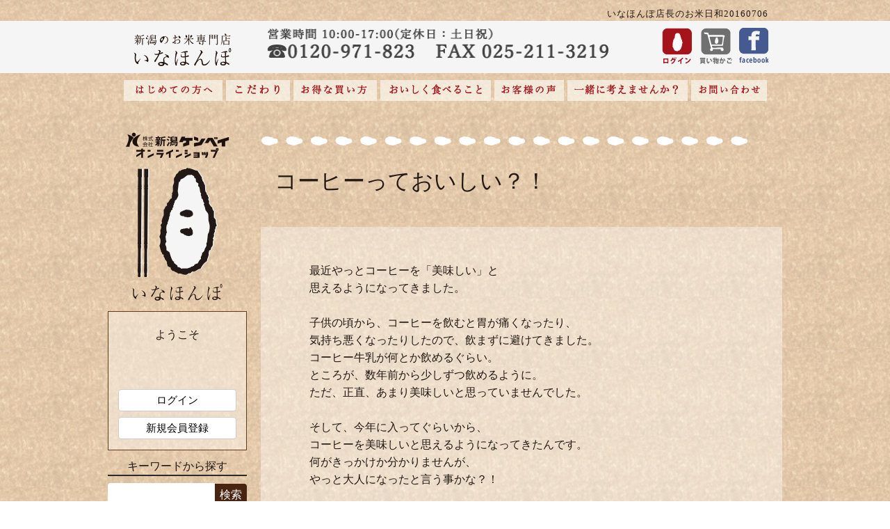

--- FILE ---
content_type: text/html; charset=UTF-8
request_url: https://niigata-rice.com/staffblog/blog20160706.php
body_size: 10445
content:
<?xml version="1.0" encoding="UTF-8"?>
<!DOCTYPE html PUBLIC "-//W3C//DTD XHTML 1.0 Transitional//EN" "http://www.w3.org/TR/xhtml1/DTD/xhtml1-transitional.dtd">

<html xmlns="http://www.w3.org/1999/xhtml" lang="ja" xml:lang="ja">
<head>
<meta http-equiv="Content-Type" content="text/html; charset=UTF-8" />

<title>新潟のお米専門店-いなほんぽ- / お米日和20160706|お米通販店【いなほんぽ】</title>

<meta http-equiv="Content-Script-Type" content="text/javascript" />
<meta http-equiv="Content-Style-Type" content="text/css" />
    <meta name="author" content="お米の通販店いなほんぽ" />
    <meta name="description" content="魚沼、佐渡、岩船など新潟県内のさまざまな情報をお届けします。| 2016年7月6日の記事。" />
    <meta name="keywords" content="米,通販,ブログ,新潟,魚沼" />
<link rel="shortcut icon" href="/user_data/packages/default/img/common/favicon.ico" />
<link rel="icon" type="image/vnd.microsoft.icon" href="/user_data/packages/default/img/common/favicon.ico" />
<link rel="stylesheet" href="/js/jquery.colorbox/colorbox.css" type="text/css" media="all" />
<link rel="stylesheet" href="/user_data/packages/default/css/import.css" type="text/css" media="all" />
<link rel="alternate" type="application/rss+xml" title="RSS" href="https://niigata-rice.com/rss/" />
<link rel="stylesheet" href="/js/bxslider/jquery.bxslider.css" type="text/css" media="all" />
<!--[if lt IE 9]>
<script src="/js/jquery-1.11.1.min.js"></script>
<![endif]-->
<!--[if gte IE 9]><!-->
<script src="/js/jquery-2.1.1.min.js"></script>
<!--<![endif]-->
<script type="text/javascript" src="/js/eccube.js"></script>
<!-- #2342 次期メジャーバージョン(2.14)にてeccube.legacy.jsは削除予定.モジュール、プラグインの互換性を考慮して2.13では残します. -->
<script type="text/javascript" src="/js/eccube.legacy.js"></script>
<script type="text/javascript" src="/js/jquery.colorbox/jquery.colorbox-min.js"></script>
<script type="text/javascript" src="/js/bxslider/jquery.bxslider.min.js"></script>

<script type="text/javascript">//<![CDATA[
    
    $(function(){
        
    });
//]]></script>

<script src="https://kit.fontawesome.com/1167f1d3f7.js" crossorigin="anonymous"></script>

                        <script>
    (function(i,s,o,g,r,a,m){i['GoogleAnalyticsObject']=r;i[r]=i[r]||function(){
    (i[r].q=i[r].q||[]).push(arguments)},i[r].l=1*new Date();a=s.createElement(o),
    m=s.getElementsByTagName(o)[0];a.async=1;a.src=g;m.parentNode.insertBefore(a,m)
    })(window,document,'script','//www.google-analytics.com/analytics.js','ga');

    ga('create', 'UA-50167401-1', 'niigata-rice.com');
    ga('send', 'pageview');


</script>


<!--------Google動画広告----------->
<!-- Global site tag (gtag.js) - Google Ads: 10788236749 -->
<script async src="https://www.googletagmanager.com/gtag/js?id=AW-10788236749"></script>
<script>
  window.dataLayer = window.dataLayer || [];
  function gtag(){dataLayer.push(arguments);}
  gtag('js', new Date());

  gtag('config', 'AW-10788236749');
</script>
<!-- Event snippet for 購入 conversion page -->
<script>
  gtag('event', 'conversion', {
      'send_to': 'AW-10788236749/dBz4CJWN-fwCEM3bnZgo',
      'transaction_id': ''
  });
</script>            </head>

<!-- ▼BODY部 スタート -->

            
<body class="LC_Page_User"><noscript><p>JavaScript を有効にしてご利用下さい.</p></noscript><div class="frame_outer"><a name="top" id="top"></a>            <div id="headertopcolumn">                    <!-- ▼H1タグ --><div id="h1_bar">
        <!--
                    -->
    <div id="h1_right">
                <h1>いなほんぽ店長のお米日和20160706</h1>
            </div>
</div>
<!-- ▲H1タグ -->                </div>                        

<!--//ここから上段メニュー-->
                        <div id="header"><div id="head"><div id="h_logo"><a href="https://niigata-rice.com/"><img alt="いなほんぽロゴ" src="/user_data/packages/default/img/header/bg_hdrlogo.png" width="145" height="60" /></a></div> <!--//h_logo--><div id="h_telfaxnumber"><img alt="お電話でもご注文承ります" src="/user_data/packages/default/img/header/bg_telfax2.png" width="491" height="44" /></div><div id="h_mypage" class="mypage"><a href="https://niigata-rice.com/mypage/login.php"><img alt="ログイン" src="/user_data/packages/default/img/header/ic_login.png" width="44" height="53" /></a></div><div id="h_cart"><a href="https://niigata-rice.com/cart/"><img alt="買い物かご" src="/user_data/packages/default/img/header/ic_cart.png" width="49" height="53" /></a></div><div id="h_facebook"><a href="https://www.facebook.com/inahonpo" target="_blank"><img alt="フェイスブック" src="/user_data/packages/default/img/header/ic_fb.png" width="43" height="53" /></a></div></div></div><!--//ここまで上段メニュー-->

<!-- ヘッダ固定-->
<div id="header_dummy" style="height: 0"></div><!-- ヘッダ固定時にヘッダ分ずれないようにするためのダミーブロック -->
<script type="text/javascript">//<![CDATA[
    // ロード or スクロール時にヘッダ固定
    fixedHeader = function() {
        if (document.getElementById("h1_bar") != null) {
            if ($(window).scrollTop() > 30) {
                $("#header").addClass("fixed");
                $("#header_dummy").height($("#head").height());
            } else {
                $("#header").removeClass("fixed");
                $("#header_dummy").height(0);
            }
        }
    }
    $(window).load(function() { fixedHeader(); });
    $(window).scroll(function() { fixedHeader(); });
//]]></script>
<!-- ヘッダ固定 -->
<div id="container" class="clearfix">                <div id="topcolumn">                        <!-- ▼Gナビ --><!--ここから下段メニュー-->
<div id="gnavi_1">
	<ul>
		<li id="gnavi_1_list1" class="first">
			<a href="https://niigata-rice.com/guide/newcustomer.php">
							<img alt="はじめての方へ" src="/user_data/packages/default/img/header/bg_gnavihajimete.png"    width="142" height="30" id="gnavi_1_list1_img" class="hover_change_image_on" /></a>
						<div id="gnavi_1_list1_sub" class="sub">
				<a href="https://niigata-rice.com/itemdetail/99990014.php"><img alt="お試しセット" src="/user_data/packages/default/img/top/bg_ml_hajimete1.png" width="37" height="175" class="hover_change_image" /></a>
								<a href="https://niigata-rice.com/guide/newcustomer.php"><img alt="いらっしゃいませ" src="/user_data/packages/default/img/top/bg_ml_hajimete3.png" width="37" height="175" class="hover_change_image" /></a>
			</div>
		</li>
		<li id="gnavi_1_list4">
			<a href="https://niigata-rice.com/riceinfo/policy.php">
							<img alt="こだわり" src="/user_data/packages/default/img/header/bg_gnavikodawari.png"    width="92" height="30" class="hover_change_image" /></a>
					</li>
		<li id="gnavi_1_list2">
			<a href="https://niigata-rice.com/guide/point.php">
							<img alt="お得な買い方" src="/user_data/packages/default/img/header/bg_gnaviotoku.png"    width="120" height="30" id="gnavi_1_list2_img" class="hover_change_image_on" /></a>
						<div id="gnavi_1_list2_sub" class="sub">
				<a href="https://niigata-rice.com/freeitem/main.php"><img alt="お得な送料" src="/user_data/packages/default/img/top/bg_ml_otoku1.png" width="37" height="175" class="hover_change_image" /></a>
				<a href="https://niigata-rice.com/guide/point.php"><img alt="ポイントと割引" src="/user_data/packages/default/img/top/bg_ml_otoku2.png" width="37" height="175" class="hover_change_image" /></a>
				<a href="https://niigata-rice.com/teikibin/main.php"><img alt="定期購入米" src="/user_data/packages/default/img/top/bg_ml_otoku3.png" width="37" height="175" class="hover_change_image" /></a>
			</div>
		</li>
		<li id="gnavi_1_list3">
			<a href="https://niigata-rice.com/riceinfo/polishe.php">
							<img alt="おいしく食べること" src="/user_data/packages/default/img/header/bg_gnavioisiku.png"    width="159" height="30" id="gnavi_1_list3_img" class="hover_change_image_on" /></a>
						<div id="gnavi_1_list3_sub" class="sub">
				<a href="https://niigata-rice.com/musenmai/main.php"><img alt="無洗米はおいしい" src="/user_data/packages/default/img/top/bg_ml_oishi1.png" width="37" height="175" class="hover_change_image" /></a>
				<a href="https://niigata-rice.com/riceinfo/polishe.php"><img alt="おいしい炊き方" src="/user_data/packages/default/img/top/bg_ml_oishi2.png" width="37" height="175" class="hover_change_image" /></a>
				<a href="https://niigata-rice.com/riceinfo/strage.php"><img alt="正しい保管方法" src="/user_data/packages/default/img/top/bg_ml_oishi3.png" width="37" height="175" class="hover_change_image" /></a>
			</div>
		</li>
		<li>
			<a href="https://niigata-rice.com/info/voicecolleanswer.php">
							<img alt="お客様の声" src="/user_data/packages/default/img/header/bg_gnavivoice.png"    width="100" height="30" class="hover_change_image" /></a>
					</li>
		<li>
			<a href="https://niigata-rice.com/info/contest20150901.php">
							<img alt="一緒に考えませんか？" src="/user_data/packages/default/img/header/bg_gnavithinktogether.png"    width="173" height="30" class="hover_change_image" /></a>
					</li>
		<li>
			<a href="https://niigata-rice.com/contact/">
							<img alt="お問い合わせ" src="/user_data/packages/default/img/header/bg_gnavitoiawase.png"    width="109" height="30" class="hover_change_image" /></a>
					</li>
	</ul>
</div>
<!--//ここまで下段メニュー-->

<script type="text/javascript">//<![CDATA[
    // メニューリストの初期化
    $("li[id^='gnavi_1_list']").each(function(){
        $("#" + $(this).attr("id") + "_sub").hide();
    });
    // メニューリストにマウスカーソルが当たったときの処理
    $("li[id^='gnavi_1_list']").hover(
        function() {
            // over時
            var img = $("#" + $(this).attr("id") + "_img");
            if (!img.hasClass("hover_change_image_on_never")) {
                var src = img.attr("src");
                var ext = src.substr(src.lastIndexOf('.'));
                img.attr("src", src.replace(ext, "_on" + ext));
            }
            var sub = $("#" + $(this).attr("id") + "_sub");
            if (sub[0]) {
                var sub_top = $(this).offset().top + $(this).height() + 2;
                var sub_left = $(this).offset().left + Math.floor(($(this).width() - sub.width()) / 2);
                sub.css("top", parseInt(sub_top) + "px");
                sub.css("left", parseInt(sub_left) + "px");
                sub.stop().fadeIn();
            }
        },
        function() {
            // out時
            var img = $("#" + $(this).attr("id") + "_img");
            if (!img.hasClass("hover_change_image_on_never")) {
                var src = img.attr("src");
                img.attr("src", src.replace("_on.", "."));
            }
            var sub = $("#" + $(this).attr("id") + "_sub");
            if (sub[0]) {
                sub.stop().fadeOut();
            }
    });
//]]></script>
<!-- ▲Gナビ -->                    </div>                                    <div id="leftcolumn" class="side_column">                        <!-- ▼サイドブロック(トップ以外) --><!--//ここから右側メニュー-->
	<div id="sidemenu">

		<!-- ロゴ -->
		<div id="top_mainlogo">
			<a href="https://niigata-rice.com/"><img alt="お米通販店いなほんぽはこちらから" src="/user_data/packages/default/img/sidemenu/bg_mainlogo.png" width="149" height="242" /></a>
		</div>

        <!-- ログイン情報 -->
        <div id="sidemenu_login_info">
                            <p class="info alignC">ようこそ<br>
                    <!--<span class="info_detail">今なら会員登録で100ptプレゼント！<br>すぐにお使いいただけます！</span>-->
                </p>
                <ul>
                    <li><a href="https://niigata-rice.com/mypage/login.php">ログイン</a></li>
                    <li><a href="https://niigata-rice.com/entry/kiyaku.php">新規会員登録</a></li>
                </ul>
                    </div>

        <!-- 検索ボックス -->
	    <div class="sidemenu_search_title">キーワードから探す</div>
		<div id="sidemenu_search">
			<form name="search_form" id="search_form" method="get" action="/allitem/main.php">
				<input type="hidden" name="transactionid" value="aba1e5dbc22a383be9814f9f5ded6ff9ee35b959" />
				<input type="text" name="name" maxlength="50" value="" class="text" /><input type="submit" value="検索" name="search" class="button" />
			</form>
		</div>

<!-- お買い得品 -->
<div class="pickup" style="text-align: center; border: #9B9B9B 1px dashed; margin: 5px 0; background: #FFFFFF; padding: 0 0 10px;">
    <p style="background: #BD0003; color: #FFFFFF; font-weight: bold; font-size: 0.9em; padding: 8px 0; margin: 5px; text-align: center;">1月のおすすめお買い得品♪</p>	
	
            <a href="/itemdetail/23000005.php" target="_top">
                <img src="/upload/save_image/23000005_main_large_image.jpg" alt="朱鷺" width="600" height="600" style="width: 90%; height: auto;">
            </a>
            <br>
            <span style="font-size: 0.9em;">
                佐渡産コシヒカリ特別栽培米朱鷺と暮らす郷5kg<br>
            </span>
            6,620円↓
            <div class="price2" style="font-size: 1.5em; color: #B30000; font-weight: bold; background: #FFFFFF; margin: 5px 0 0;">5,750<span style="font-size: 0.7em; color: #B30000; font-weight: bold; background: #FFFFFF; margin: 0; padding: 0;">円(送料込)</span></div>
            <br>
	
	
            <a href="/itemdetail/21905005.php" target="_top">
                <img src="/upload/save_image/21905005_main_large_image.jpg" alt="無洗新之助" width="600" height="600" style="width: 90%; height: auto;">
            </a>
            <br>
	
            <span style="font-size: 0.9em;">
                 【無洗米】新潟産新之助5kg<br>
            </span>
            6,880円↓
            <div class="price2" style="font-size: 1.5em; color: #B30000; font-weight: bold; background: #FFFFFF; margin: 5px 0 0;">5,980<span style="font-size: 0.7em; color: #B30000; font-weight: bold; background: #FFFFFF; margin: 0; padding: 0;">円(送料込)</span></div>
            <br>
	
	
            <a href="/itemdetail/51805005.php" target="_top">
                <img src="/upload/save_image/51805005_main_large_image.jpg" alt="グリーン" width="600" height="600" style="width: 90%; height: auto;">
            </a>
            <br>
	
            <span style="font-size: 0.9em;">
                 オリジナル無洗米 佐渡産コシヒカリ5kg<br>
            </span>
            6,720円↓
            <div class="price2" style="font-size: 1.5em; color: #B30000; font-weight: bold; background: #FFFFFF; margin: 5px 0 0;">5,850<span style="font-size: 0.7em; color: #B30000; font-weight: bold; background: #FFFFFF; margin: 0; padding: 0;">円(送料込)</span></div>
            <br>	
	
	
	

	
	
        </div>


		<!-- サブボックス -->
		<div class="imgbox">
                <a href="https://niigata-rice.com/info/campaign_line.php"><img alt="line登録CP" src="/user_data/packages/default/img/sidemenu/left-line.jpg" width="200" height="185" /></a>
                <!--a href="itemdetail/99990014.php"><img alt="選べる" src="img/sidemenu/left-trial.jpg" width="200" height="185" /></a-->
                <a href="https://niigata-rice.com/teikibin/main.php"><img alt="定期" src="/user_data/packages/default/img/sidemenu/left-teiki.png" width="200" height="180" /></a>
                <a href="https://niigata-rice.com/forcorp.php"><img alt="法人様向け" src="/user_data/packages/default/img/sidemenu/left-forcorp.png" width="200" height="180" /></a>
		</div>
		
		<!-- オリジナル無洗米 -->
        <div class="imgbox">
			<a href="https://niigata-rice.com/itemdetail/51715005.php"><img alt="オリジナル無洗米魚沼産コシヒカリ" src="/user_data/packages/default/img/sidemenu/left-original01.png" width="200" height="185" /></a>
            <a href="https://niigata-rice.com/itemdetail/51605005.php"><img alt="オリジナル無洗米新潟産コシヒカリ" src="/user_data/packages/default/img/sidemenu/left-original02.png" width="200" height="185" /></a>
            <a href="https://niigata-rice.com/itemdetail/51805005.php"><img alt="オリジナル無洗米佐渡産コシヒカリ" src="/user_data/packages/default/img/sidemenu/left-original03.jpg" width="200" height="185" /></a>			
            <a href="https://niigata-rice.com/info/inahonpoday.php"><img alt="いなほんぽの日" src="/user_data/packages/default/img/sidemenu/bnr_sideinahonpoday.jpg" width="200" height="213" /></a>
		</div>

		<!-- カテゴリ一覧 -->
	    <div class="left-menu">
            <a href="https://niigata-rice.com/allitem/main.php" target="_top"><img alt="お米" src="/user_data/packages/default/img/sidemenu/menu01.jpg" width="200" height="60" /></a>
            <ul class="left-menu-text">
                <a href="https://niigata-rice.com/tokkyubin/main.php" target="_top"><li class="ue">特急便</li></a>
                <a href="https://niigata-rice.com/musenmai/main.php" target="_top"><li>無洗米</li></a>
                <a href="https://niigata-rice.com/rice/set.php" target="_top"><li>セット売り</li></a>
                <a href="https://niigata-rice.com/allitem/main.php" target="_top"><li>産地別</li></a>
                <a href="https://niigata-rice.com/hakumai/uonuma/main.php" target="_top"><li>　＞魚沼産コシヒカリ</li></a>
                <a href="https://niigata-rice.com/hakumai/sado/main.php" target="_top"><li>　＞佐渡産コシヒカリ</li></a>
                <!--a href="https://niigata-rice.com/hakumai/nagaoka/main.php" target="_top"><li>　＞長岡産コシヒカリ</li></a-->
                <a href="https://niigata-rice.com/hakumai/iwafune/main.php" target="_top"><li>　＞岩船産コシヒカリ</li></a>
                <a href="https://niigata-rice.com/hakumai/jyouetsu/main.php" target="_top"><li>　＞上越産コシヒカリ</li></a>
                <a href="https://niigata-rice.com/hakumai/kurokawa/main.php" target="_top"><li>　＞黒川産コシヒカリ</li></a>
                <a href="https://niigata-rice.com/hakumai/zenpan/main.php" target="_top"><li>　＞新潟産コシヒカリ</li></a>
                <a href="https://niigata-rice.com/hakumai/koshiibuki/main.php" target="_top"><li>　＞新潟産こしいぶき</li></a>
                <a href="https://niigata-rice.com/hakumai/other/main.php" target="_top"><li>　＞新潟産その他品種</li></a>
                <a href="https://niigata-rice.com/genmai/main.php" target="_top"><li>玄米・雑穀</li></a>
                <a href="https://niigata-rice.com/omochi/main.php" target="_top"><li>お餅・もち米</li></a>
                <a href="https://niigata-rice.com/allitem/main.php" target="_top"><li>重さ別</li></a>
                <a href="https://niigata-rice.com/rice/weight/1go.php" target="_top"><li>　＞１合（150g）</li></a>
                <a href="https://niigata-rice.com/rice/weight/2go.php" target="_top"><li>　＞２合（300g）</li></a>
                <a href="https://niigata-rice.com/rice/weight/900g.php" target="_top"><li>　＞６合（900g）</li></a>
                <a href="https://niigata-rice.com/rice/weight/2-4kg.php" target="_top"><li>　＞2kg～4kg</li></a>
                <a href="https://niigata-rice.com/rice/weight/5kg.php" target="_top"><li>　＞5kg</li></a>
                <a href="https://niigata-rice.com/rice/weight/10kg.php" target="_top"><li>　＞10kg</li></a>
                <a href="https://niigata-rice.com/rice/weight/20kg.php" target="_top"><li>　＞20kg以上</li></a>
                <a href="https://niigata-rice.com/sinkumai/flat.php" target="_top"><li>真空米 フラット型</li></a>
                <a href="https://niigata-rice.com/sinkumai/cube.php" target="_top"><li>真空米 キューブ型</li></a>
                <a href="https://niigata-rice.com/rice/giftcard.php" target="_top"><li class="shita">ギフトカード</li></a>
            </ul>
            <a href="https://niigata-rice.com/meihin/main.php" target="_top"><img alt="新潟自慢品" src="/user_data/packages/default/img/sidemenu/menu02.jpg" width="200" height="60" /></a>
            <ul class="left-menu-text">
                <a href="https://niigata-rice.com/meihin/sake.php" target="_top"><li class="ue">にいがたのお酒</li></a>
                <a href="https://niigata-rice.com/meihin/souzai.php" target="_top"><li>ご飯のお供 お惣菜</li></a>
                <a href="https://niigata-rice.com/meihin/cook.php" target="_top"><li>お料理用</li></a>
                <a href="https://niigata-rice.com/meihin/main.php" target="_top"><li>飲み物</li></a>
                <a href="https://niigata-rice.com/meihin/water.php" target="_top"><li>　＞お水/お茶類</li></a>
                <a href="https://niigata-rice.com/meihin/amazake.php" target="_top"><li>　＞ノンアルコール甘酒</li></a>
                <a href="https://niigata-rice.com/meihin/carrot.php" target="_top"><li>　＞にんじんジュース</li></a>
                <a href="https://niigata-rice.com/meihin/omato.php" target="_top"><li>　＞トマトジュース</li></a>
                <a href="https://niigata-rice.com/meihin/main.php" target="_top"><li>お菓子</li></a>
                <a href="https://niigata-rice.com/ukihoshi/main.php" target="_top"><li>　＞新潟名菓 浮き星</li></a>
                <a href="https://niigata-rice.com/meihin/yosojiro.php" target="_top"><li>　＞よそ次郎煎餅</li></a>
                <a href="https://niigata-rice.com/meihin/sasadango.php" target="_top"><li>　＞新潟名物 笹だんご</li></a>
                <a href="https://niigata-rice.com/meihin/sweets.php" target="_top"><li>　＞アイス・ゼリー</li></a>
                <a href="https://niigata-rice.com/jiman/udon.php" target="_top"><li class="shita">新潟名産 乾麺</li></a>
            </ul>
            <a href="https://niigata-rice.com/gift/main.php" target="_top"><img alt="贈り物で選ぶ" src="/user_data/packages/default/img/sidemenu/menu03.jpg" width="200" height="60" /></a>
            <ul class="left-menu-text">
                <a href="https://niigata-rice.com/gift/box.php" target="_top"><li class="ue">化粧箱入りギフトセット</li></a>
                <a href="https://niigata-rice.com/otakaramai/main.php" target="_top"><li>お米と風呂敷</li></a>
                <a href="https://niigata-rice.com/gift/recommend.php" target="_top"><li>贈り物に最適なお米</li></a>
                <a href="https://niigata-rice.com/gift/main.php" target="_top"><li>シーン別</li></a>
                <a href="https://niigata-rice.com/gift/uchiiwai.php" target="_top"><li>　＞内祝い</li></a>
                <a href="https://niigata-rice.com/gift/keicho.php" target="_top"><li>　＞弔事</li></a>
                <a href="https://niigata-rice.com/gift/orei.php" target="_top"><li>　＞御礼</li></a>
                <a href="https://niigata-rice.com/gift/keihin.php" target="_top"><li>　＞景品</li></a>
                <a href="https://niigata-rice.com/info/aisatu.php" target="_top"><li>　＞ご挨拶ギフト(引越し、退職、結婚、出産)</li></a>
                <a href="https://niigata-rice.com/forcorp.php" target="_top"><li>　＞企業様向け法人ギフト/イベント景品</li></a>
                <a href="https://niigata-rice.com/siokuri/main.php" target="_top"><li>　＞仕送り</li></a>
                <a href="https://niigata-rice.com/gift/ochugen.php" target="_top"><li>　＞お中元</li></a>
                <a href="https://niigata-rice.com/gift/oseibo.php" target="_top"><li>　＞お歳暮</li></a>
                <a href="https://niigata-rice.com/gift/option.php" target="_top"><li class="shita">ギフトオプション</li></a> 
            </ul>
            
            <a href="https://niigata-rice.com/allitem/main.php" target="_top"><img alt="価格で選ぶ" src="/user_data/packages/default/img/sidemenu/menu06.jpg" width="200" height="60" /></a>
            <ul class="left-menu-text">
                <a href="https://niigata-rice.com/allitem/main.php?orderby=price_asc&price_to=999" target="_top"><li class="ue">～999円</li></a>
                <a href="https://niigata-rice.com/allitem/main.php?orderby=price_asc&price_from=1000&price_to=1999" target="_top"><li>1,000円～</li></a>
                <a href="https://niigata-rice.com/allitem/main.php?orderby=price_asc&price_from=2000&price_to=2999" target="_top"><li>2,000円～</li></a>
                <a href="https://niigata-rice.com/allitem/main.php?orderby=price_asc&price_from=3000&price_to=3999" target="_top"><li>3,000円～</li></a>
                <a href="https://niigata-rice.com/allitem/main.php?orderby=price_asc&price_from=4000&price_to=4999" target="_top"><li>4,000円～</li></a>
                <a href="https://niigata-rice.com/allitem/main.php?orderby=price_asc&price_from=5000&price_to=5999" target="_top"><li>5,000円～</li></a>
                <a href="https://niigata-rice.com/allitem/main.php?orderby=price_asc&price_from=6000&price_to=6999" target="_top"><li>6,000円～</li></a>
                <a href="https://niigata-rice.com/allitem/main.php?orderby=price_asc&price_from=7000" target="_top"><li class="shita">7,000円～</li></a>
            </ul>
            
            <a href="https://niigata-rice.com/allitem/main.php" target="_top"><img alt="シリーズで選ぶ" src="/user_data/packages/default/img/sidemenu/menu04.jpg" width="200" height="60" /></a>
            <ul class="left-menu-text">
                <a href="https://niigata-rice.com/ukihoshi/main.php" target="_top"><li class="ue">浮き星シリーズ</li></a>
                <a href="https://niigata-rice.com/otakaramai/main.php" target="_top"><li>万福米シリーズ</li></a>
                <a href="https://niigata-rice.com/matomewari.php" target="_top"><li>まとめ買い</li></a>
                <a href="https://niigata-rice.com/gift/oseibo/mochi.php" target="_top"><li class="shita">年末限定 おもち</li></a>
            </ul>
            <a href="https://niigata-rice.com/zakka/main.php" target="_top"><img alt="便利な道具" src="/user_data/packages/default/img/sidemenu/menu05.jpg" width="200" height="60" /></a> 
        </div>

		<!-- 出荷スケジュール -->
		<div id="shipping_plan_tokkyu">
		    <img alt="特急便発送予定" src="/user_data/packages/default/img/sidemenu/left-days01.jpg" width="200" height="120" />
		    <p class="order_date" style="color: #FFFFFF;">1月22日(木)11:00</p>
			<p class="shipping_date">1月22日(木)</p>
	    </div>
        <a class="shipping_plan_link" href="https://niigata-rice.com/tokkyubin/main.php">>特急便商品はこちら</a>

		<div id="shipping_plan">
			<img alt="通常商品発送予定" src="/user_data/packages/default/img/sidemenu/left-days02.jpg" width="200" height="120" />
		    <p class="order_date">1月22日(木)11:00</p>
			<p class="shipping_date">1月23日(金)</p>
	    </div>
        <a class="shipping_plan_link" href="https://niigata-rice.com/allitem/main.php">>通常商品はこちら</a>

        <div class="imgbox">
            <img alt="発送日注意書き" src="/user_data/packages/default/img/sidemenu/left-days03.jpg" width="200" height="81" />
        </div>

		<!-- お得な購入方法 -->
        <div class="sidemenu_guide">
        <img alt="お得な購入方法" src="/user_data/packages/default/img/sidemenu/left-guide01.gif" width="192" height="34" />
            <ul>
                <li><a href="/freeitem/main.php" target="_top">お得な送料</a></li>
                <li><a href="/guide/point.php" target="_top">お得な会員割引</a></li>
                <li><a href="/teikibin/main.php" target="_top">定期購入米</a></li>
            </ul>
        </div>

		<!-- サブボックス -->
		<div class="imgbox">
            <a href="https://niigata-rice.com/info/itemreview.php"><img alt="レビュー特典" src="/user_data/packages/default/img/info/rt_sb08.gif" width="200" height="83" /></a>            
        </div>

		<!-- 売れ筋ランキング -->
	    <div id="ranking_block">
			<p class="ranking_title">
				<img alt="売れ筋ランキング" src="/user_data/packages/default/img/sidemenu/left-rank00.gif" width="193" height="73" />
			</p>
			<ul class="ranking_list">
									<li>
                                                                            <div class="rank_upper alignC"><img alt="順位" src="/user_data/packages/default/img/sidemenu/left-rank01.png" /></div>
                                                <a href="/itemdetail/23000005.php">
						<img src="/upload/save_image/23000005_main_large_image.jpg" alt="【1月お買い得品】佐渡産コシヒカリ特別栽培米朱鷺と暮らす郷5kg"></a>
                        <p class="ranking_name">【1月お買い得品】佐渡産コシヒカリ特別栽培米朱鷺と暮らす郷5kg</p>
					</li>
									<li>
                                                                            <div class="rank_upper alignC"><img alt="順位" src="/user_data/packages/default/img/sidemenu/left-rank02.png" /></div>
                                                <a href="/itemdetail/21905005.php">
						<img src="/upload/save_image/21905005_main_large_image.jpg" alt="【1月お買い得品】新潟米 【無洗米】新潟産新之助5kg"></a>
                        <p class="ranking_name">【1月お買い得品】新潟米 【無洗米】新潟産新之助5kg</p>
					</li>
									<li>
                                                                            <div class="rank_upper alignC"><img alt="順位" src="/user_data/packages/default/img/sidemenu/left-rank03.png" /></div>
                                                <a href="/itemdetail/21705005.php">
						<img src="/upload/save_image/21705005_main_large_image.jpg" alt="【令和7年産】無洗米 吟精 新潟産コシヒカリ 5kg"></a>
                        <p class="ranking_name">【令和7年産】無洗米 吟精 新潟産コシヒカリ 5kg</p>
					</li>
									<li>
                                                                            <div class="rank_under"><span class="other_rank"><span class="number">4</span> 位</span></div>
                                                <a href="/itemdetail/21712002.php">
						<img src="/upload/save_image/21712002_main_large_image.jpg" alt="【令和7年産】無洗米 吟精 魚沼産コシヒカリ 2kg"></a>
                        <p class="ranking_name">【令和7年産】無洗米 吟精 魚沼産コシヒカリ 2kg</p>
					</li>
									<li>
                                                                            <div class="rank_under"><span class="other_rank"><span class="number">5</span> 位</span></div>
                                                <a href="/itemdetail/51715005.php">
						<img src="/upload/save_image/51715005_main_large_image.jpg" alt="オリジナル無洗米 南魚沼産コシヒカリ5kg"></a>
                        <p class="ranking_name">オリジナル無洗米 南魚沼産コシヒカリ5kg</p>
					</li>
									<li>
                                                                            <div class="rank_under"><span class="other_rank"><span class="number">6</span> 位</span></div>
                                                <a href="/itemdetail/25025005.php">
						<img src="/upload/save_image/25025005_main_large_image.jpg" alt="新潟産新之助5kg"></a>
                        <p class="ranking_name">新潟産新之助5kg</p>
					</li>
									<li>
                                                                            <div class="rank_under"><span class="other_rank"><span class="number">7</span> 位</span></div>
                                                <a href="/itemdetail/22105005.php">
						<img src="/upload/save_image/22105005_main_large_image.jpg" alt="【令和7年産】米物語 岩船産コシヒカリ(旧朝日村) 5kg"></a>
                        <p class="ranking_name">【令和7年産】米物語 岩船産コシヒカリ(旧朝日村) 5kg</p>
					</li>
									<li>
                                                                            <div class="rank_under"><span class="other_rank"><span class="number">8</span> 位</span></div>
                                                <a href="/itemdetail/20105005.php">
						<img src="/upload/save_image/20105005_main_large_image.jpg" alt="【令和7年産】魚沼産コシヒカリ八海山 5kg"></a>
                        <p class="ranking_name">【令和7年産】魚沼産コシヒカリ八海山 5kg</p>
					</li>
									<li>
                                                                            <div class="rank_under"><span class="other_rank"><span class="number">9</span> 位</span></div>
                                                <a href="/itemdetail/21005005.php">
						<img src="/upload/save_image/21005005_main_large_image.jpg" alt="【令和7年産】新潟米 新潟産コシヒカリ 竹人形 5kg"></a>
                        <p class="ranking_name">【令和7年産】新潟米 新潟産コシヒカリ 竹人形 5kg</p>
					</li>
									<li>
                                                                            <div class="rank_under"><span class="other_rank"><span class="number">10</span> 位</span></div>
                                                <a href="/itemdetail/51605005.php">
						<img src="/upload/save_image/51605005_main_large_image.jpg" alt="【令和7年産】オリジナル無洗米 新潟産コシヒカリ5kg"></a>
                        <p class="ranking_name">【令和7年産】オリジナル無洗米 新潟産コシヒカリ5kg</p>
					</li>
							</ul>
		</div>

		<!-- 生産者一覧 -->
        <div style="text-align: center;">
		<div class="side_bnr tmrg30">
			<a href="https://niigata-rice.com/riceinfo/okomereport.php"><img alt="お米レポート" src="/user_data/packages/default/img/sidemenu/bnr_okome_report.png" width="160" height="196" /></a>
		</div>
		<div class="side_bnr">
			<a href="https://niigata-rice.com/hakumai/uonuma/main.php"><img alt="魚沼産コシヒカリ" src="/user_data/packages/default/img/sidemenu/bnr_face_uonuma.png" width="160" height="196" /></a>
		</div>
		<div class="side_bnr">
			<a href="https://niigata-rice.com/hakumai/sado/main.php"><img alt="佐渡産コシヒカリ" src="/user_data/packages/default/img/sidemenu/bnr_face_sado.png" width="160" height="196" /></a>
		</div>
		<div class="side_bnr">
			<a href="https://niigata-rice.com/hakumai/iwafune/main.php"><img alt="岩船産コシヒカリ" src="/user_data/packages/default/img/sidemenu/bnr_face_iwafune.png" width="160" height="196" /></a>
		</div>
		<div class="side_bnr">
			<a href="https://niigata-rice.com/hakumai/jyouetsu/main.php"><img alt="上越産コシヒカリ" src="/user_data/packages/default/img/sidemenu/bnr_face_joetsu.png" width="160" height="196" /></a>
		</div>
		<div class="side_bnr">
			<a href="https://niigata-rice.com/hakumai/kurokawa/main.php"><img alt="黒川産コシヒカリ" src="/user_data/packages/default/img/sidemenu/bnr_face_kurokawa.png" width="160" height="196" /></a>
		</div>
		</div>
            
		<!-- お買い物ガイド -->
        <div class="sidemenu_guide">
            <img width="100%" alt="お買い物ガイド" src="/user_data/packages/default/img/sidemenu/left-guide02.gif" width="192" height="34">
            <ul>

                <li><a href="/freeitem/main.php" target="_top">送料・配送</a></li>
                <li><a href="/guide/newcustomer.php#newcust4" target="_top">支払方法</a></li>
                <li><a href="/contact/" target="_blank">お問い合わせ</a></li>
            </ul>
        </div>

	<!-- スマホサイトへの切り替え -->
		<!-- スマホサイトへの切り替え -->

	</div>
	
	<script type="text/javascript">
		$(document).ready(function() {
			$("#ranking_block .ranking_list").bxSlider({
                mode: 'vertical',
				auto: true,
				pager: false,
				infiniteLoop: true,
				controls: false,
                moveSlides: 1,
                minSlides: 3,
                maxSlides: 3,
                adaptiveHeight: true,
                pause: 10000,
                onSliderLoad: function() {
                    $("#ranking_block .ranking_list").animate({
                        opacity: 1
                    },500);
                }
			});
		});
	</script>

<!--//ここまで右側メニュー-->

<!-- ▲サイドブロック(トップ以外) -->                    </div><div id="main_column"                     class="colnum2 right">                    <!-- ▼メイン --><div class="boxmidashi">
	<p class="midashiB">コーヒーっておいしい？！</p>
</div>

<div id="staffblogtext" class="boxbgon" style="margin-top:0px;">


<p style="margin:30px 50px;">
最近やっとコーヒーを「美味しい」と<br />
思えるようになってきました。<br />
<br />
子供の頃から、コーヒーを飲むと胃が痛くなったり、<br />
気持ち悪くなったりしたので、飲まずに避けてきました。<br />
コーヒー牛乳が何とか飲めるぐらい。<br />
ところが、数年前から少しずつ飲めるように。<br />
ただ、正直、あまり美味しいと思っていませんでした。<br />
<br />
そして、今年に入ってぐらいから、<br />
コーヒーを美味しいと思えるようになってきたんです。<br />
何がきっかけか分かりませんが、<br />
やっと大人になったと言う事かな？！<br />
<br />
それからは、コンビニやコーヒーショップなどで<br />
必ずコーヒーを頼むように。今までは、アイスティーか<br />
オレンジジュースだったので、一気に大人な気分です。<br />
お店による味の違いも何となく分かるように、<br />
なった気がします。<br />
<br />
でも、砂糖とミルクは欠かせません。<br />
結構多めに投入します。<br />
ブラックにはまだまだです。<br />
<br />
おススメのお店やコーヒーがあったら、教えて下さいm(_ _)m<br />
<br />
<br />
ではまたm(_ _)m<br />
<br />
<br />



       <a href="https://niigata-rice.com/">お米の通販店いなほんぽ(2016年7月6日)</a><br />担当：たなか

	</p>

				<p style="text-align:right;">
				<a href="https://niigata-rice.com/staffblog/main.php">>>　ブログ記事一覧へ</a>
				</p>


</div> <!--//oriinfolist-->

<!--//ここまで中央メニュー--><!-- ▲メイン -->                    <!-- ▼メイン共通(いなほんぽの声) -->	<!--div style="margin:10px 0px 10px; width:750px; position:relative;">
		<p>
			<img alt="3980円以上で沖縄以外送料無料" src="/user_data/packages/default/img/common/bnr_aboutfee_750_80_2_3980.gif" width="750" height="80" />
		</p>
		<p style="position:absolute; top:6px; right:7px;">
			<a href="https://niigata-rice.com/freeitem/main.php">
			<img alt="送料無料商品はこちら" src="/user_data/packages/default/img/common/btn_aboutfee_750_80_2a.gif" width="110" height="68" />
			</a>
		</p>

	</div-->


	<div id="topinahonpospecial3" style="margin-top:0px;">
		<p class="topsp">
			<a href="https://niigata-rice.com/riceinfo/policy.php">
			<img alt="100%新潟産のお米" src="/user_data/packages/default/img/common/bnr_inahonpot3_r2.gif" width="240" height="80" />
			</a>
		</p>
		<p class="topsp">
			<img alt="11時までのご注文で翌日発送" src="/user_data/packages/default/img/common/bnr_inahonpot2_r.gif" width="240" height="80" />
		</p>
		<p class="topsplast">
			<a href="https://niigata-rice.com/riceinfo/quality.php">
			<img alt="ISO22000認証工場で魚沼精米" src="/user_data/packages/default/img/common/bnr_inahonpot3_r.gif" width="240" height="80" />
			</a>
		</p>

	</div>

<div id="maininahonponokoe" style="margin-top:50px;">
	<p>
		<img alt="にいがたから「おいしい」を届けたい" src="/user_data/packages/default/img/footer/bg_inahonponokoe.png" width="645" height="50" />
	</p>
</div>

<!-- ▲メイン共通(いなほんぽの声) -->                </div>                                </div>            
<!--ここから下段メニュー-->
<div id="footerWrap"><div id="footer"><div id="f_logo"><a href="https://niigata-rice.com/"><img alt="いなほんぽロゴ" src="/user_data/packages/default/img/footer/bg_ftrlogo.png" width="178" height="54" /></a></div> <!--//h_logo--><div id="h_telfaxnumber"><img alt="お電話でもご注文承ります" src="/user_data/packages/default/img/header/bg_telfax2.png" width="491" height="44" /></div><div id="h_mypage" class="mypage"><a href="https://niigata-rice.com/mypage/login.php"><img alt="ログイン" src="/user_data/packages/default/img/header/ic_login.png" width="44" height="53" /></a></div><div id="h_cart"><a href="https://niigata-rice.com/cart/"><img alt="買い物かご" src="/user_data/packages/default/img/header/ic_cart.png" width="49" height="53" /></a></div><div id="h_facebook"><a href="https://www.facebook.com/inahonpo" target="_blank"><img alt="フェイスブック" src="/user_data/packages/default/img/header/ic_fb.png" width="43" height="53" /></a></div></div></div><div id="footerBtm"><ul><li id="firstlist"><a href="https://niigata-rice.com/guide/shopping.php">ご利用案内</a></li><li><a href="https://niigata-rice.com/aboutus/companyplofile.php">企業情報</a></li><li><a href="https://niigata-rice.com/guide/compliance.php">特定商取引法に基づく表示</a></li><li><a href="https://niigata-rice.com/guide/privacy.php">個人情報保護方針</a></li><li><a href="https://niigata-rice.com/aboutus/map.php">サイトマップ</a></li><li><a href="https://niigata-rice.com/contact/">お問い合わせ</a></li><li><a href="https://niigata-rice.com/">お米の通販ならいなほんぽ</a></li></ul><div id="footerCopyright" style="height:40px;"><p style="margin-top:10px;text-align:center;"><small>Copyright &copy;2013-2026 NIIGATA KENBEI All rights reserved.</small></p></div></div>
<!--//ここまで下段メニュー-->

<!-- 追随するページトップへボタン -->
<div id="gotop" style="position: fixed; right: 80px; bottom: 0; display: none; width: 50px;  height: 35px; padding-top: 8px; background: #f7f7f7; cursor: pointer; -webkit-border-radius: 4px 4px 0 0;-moz-border-radius: 4px 4px 0 0; border-radius: 4px 4px 0 0;">▲</div>
<script type="text/javascript">//<![CDATA[
    var height_offset = 90;
    if (location.hash.length > 0 && location.hash != "#") {
        var hash = location.hash;
        location.hash = "";
        var pos = $(hash).offset().top - height_offset;
        $("html,body").animate({scrollTop:pos}, 500, "swing");
    }
    // #で始まるアンカーをクリックした場合に処理
    $("a[href^=#]").click(function() {
        // スクロールの速度
        var speed = 500; // ミリ秒
        // アンカーの値取得
        var href = $(this).attr("href");
        // 移動先を取得
        var target = $(href == "#" || href == "" ? "html" : href);
        // 移動先を数値で取得
        var position = target.offset().top - height_offset;
        // スムーススクロール
        $("body,html").animate({scrollTop:position}, speed, "swing");
        return false;
    });
    $("#gotop").hide();
    $(window).scroll(function(){
        if ($(this).scrollTop() > 60) {
            $("#gotop").fadeIn();
        } else {
            $("#gotop").fadeOut();
        }
        var scrollHeight = $(document).height(); 
        var scrollPosition = $(window).height() + $(window).scrollTop(); 
        var footerHeight = $("#footer").height() + $("#footerBtm").height() + $("#footerCopyright").height();
        if (scrollHeight - scrollPosition  <= footerHeight) {
            var bottom = footerHeight - (scrollHeight - scrollPosition);
            $("#gotop").css({"position": "fixed", "bottom": bottom});
        } else {
            $("#gotop").css({"position": "fixed", "bottom": "0px"});
        }
    });
    $("#gotop").click(function(){
        $("html,body").animate({scrollTop: 0}, "slow", "swing");
        return false;
    });
//]]></script>
<!-- 追随するページトップへボタン -->

<script type="text/javascript" src="/user_data/packages/default/js/tab.js"></script>

<script type="text/javascript" language="javascript">
    /* <![CDATA[ */
        var yahoo_retargeting_id = 'NI94BMCTPS';
        var yahoo_retargeting_label = '';
    /* ]]> */
</script>
<script type="text/javascript" language="javascript" src="//b92.yahoo.co.jp/js/s_retargeting.js"></script>                                </div></body>
<!-- ▲BODY部 エンド -->

</html>


--- FILE ---
content_type: text/css
request_url: https://niigata-rice.com/user_data/packages/default/css/ranking.css
body_size: 476
content:
@charset "utf-8";
/* CSS Document */

.M_rankingCenter .M_ranking{
	margin-bottom:15px;
	_zoom: 1;
	overflow:hidden;
    padding-left:0;
}

.M_rankingCenter .M_ranking li{
	margin-bottom:10px;
	border-left:1px dotted #ccc;
	margin-left:-1px;
	list-style:none;
}

.M_rankingCenter .M_ranking li p{
	text-align:center;
}

.M_rankingCenter .M_ranking li.midImg{
	float:left;
	width:146px;
}

* html .M_rankingCenter .M_ranking li.midImg{
	display:inline;
	width:146px;
}

.M_rankingCenter .M_ranking li.midImg img{
	width:100px;
}

.M_rankingCenter .M_ranking li.smallImg{
	float:left;
	width:103px;
}

* html .M_rankingCenter .M_ranking li.smallImg{
	display:inline;
	width:103px;
}

.M_rankingCenter .M_ranking li.smallImg img{
	width:50px;
}

.M_rank1{
	background:url(../img/crown1.png) no-repeat center center;
	text-indent:-9999px;
	height:32px;
}

.M_rank2{
	background:url(../img/crown2.png) no-repeat center center;
	text-indent:-9999px;
	height:32px;
}

.M_rank3{
	background:url(../img/crown3.png) no-repeat center center;
	text-indent:-9999px;
	height:32px;
}

.M_rank{
	height:30px;
	font-weight:bold;
	font-size:14px;
	padding-top:8px;
	text-align:center;
}

.M_rankingBox{
    padding:0;
}

.M_rankingBox li{
	margin-bottom:10px;
	list-style:none;
}

.M_rankingBox li.midImg img{
	width:100px;
}

.M_rankingBox li.smallImg img{
	width:50px;
}

.M_rankingBox li div,.M_rankingBox li p{
	text-align:center;
}

.M_rankingBox li .rankImg{
	margin:3px 0;
	padding-bottom:4px;
}

.M_rankingBox .M_rank{
	height:auto;
	font-weight:bold;
	font-size:14px;
	padding-top:0px;
	text-align:center;
}



--- FILE ---
content_type: text/css
request_url: https://niigata-rice.com/user_data/packages/default/css/contents.css?ver1.0.2
body_size: 8613
content:
@charset "utf-8";

/************************************************
 各ページコンテンツ用
************************************************ */
/* ==============================================
▼TOP
=============================================== */
/* メインイメージ
----------------------------------------------- */
#main_image {
    margin-bottom: 10px;
    text-align: center;
}

/* ==============================================
▼下層
=============================================== */
/* ==============================================
▼ガイド
=============================================== */
/* ◎◎について
----------------------------------------------- */
div#undercolumn_aboutus {
}

/* 特定商取引法
----------------------------------------------- */
div#undercolumn_order {
}

/* お問い合わせ
----------------------------------------------- */
div#undercolumn_contact {
    margin: 0 auto;
    width: 100%;
}

.zipimg img {
    vertical-align: middle;
}


/* ==============================================
▼MYページ
=============================================== */
/* 共通設定
----------------------------------------------- */
div#mypagecolumn {
    width: 100%;
}

div#mynavi_area {
    width: 100%;
}

div#mycontents_area {
    width: 100%;
}
div#mynavi_area .mynavi_list {
    margin-bottom: 20px;
    width: 100%;
}
div#mynavi_area .mynavi_list li {
    margin: 0 15px 5px 0;
    padding-left: 15px;
    float: left;
    background: url('../img/icon/ico_arrow_01.gif') no-repeat left ;
    font-size: 120%;
}

div#mynavi_area div.point_announce {
    margin-bottom: 30px;
    padding: 10px;
    border: solid 1px #ffcc62;
    background-color: #fffaf0;
}
div#mynavi_area div.point_announce p {
    padding-left: 20px;
    background: url('../img/icon/ico_point.gif') no-repeat left ;
}

div#mycontents_area p.inforamtion {
    margin-bottom: 20px;
}

div#mypagecolumn h4 {
    margin: 10px auto;
    border-bottom: 1px solid #999;
    text-align: left;
    font-size: 120%;
}


/* 購入履歴一覧/詳細
----------------------------------------------- */
div#mycontents_area div.mycondition_area {
    margin: 0 auto 20px 0;
    padding: 10px;
    width: 97%;
    background: #f9f9f9;
}
div#mycontents_area div.mycondition_area p {
    float: left;
}
div#mycontents_area div.mycondition_area .btn {
    width: 160px;
    margin-top: 15px;
    float: right;
}
.add_address {
    margin-bottom: 20px;
}


/* 会員登録内容変更/退会
----------------------------------------------- */
div#mycontents_area .message_area {
    margin: 30px auto;
    padding: 30px;
    border: 1px solid #ccc;
    text-align: center;
}

div#mycontents_area .message_area p {
    margin-bottom: 20px;
}

/* ==============================================
▼会員登録
=============================================== */
div#undercolumn_entry {
    /*width: 100%;*/
    background: #FFFFFF;
    padding: 20px;
    border-radius: 2px;
    border: 1px solid #CCCCCC;
}
div#undercolumn_entry .entry_info {
    margin: 40px 0 20px;
    padding: 20px;
    border: 1px solid #CCCCCC;
    line-height: 1.5;
}
div#undercolumn_entry .entry_info h2 {
    margin: 0 0 0.5em;
}
div#undercolumn_entry .entry_info p {
    margin: 0.75em 0 0;
}
div#undercolumn_entry .entry_heading {
    background: #EEEEEE;
    margin: 30px 0 20px;
    padding: 15px 20px 15px 30px;
    line-height: 1.5;
}
div#undercolumn_entry .entry_frame {
    margin: 20px auto 40px;
    height: 30em;
    border: 1px solid #e5e5e5;
    background: #fff;
    overflow-y: scroll;
}

div#undercolumn_entry .entry_text {
    padding: 20px;
    white-space: pre-wrap;
}

div#undercolumn_entry .step_area {
    font-size: 0.9em;
    margin-bottom: 30px;
}
#entry_form {
    margin: 15px auto 20px auto;
    border-top: 1px solid #ccc;
    border-left: 1px solid #ccc;
    width: 100%;
    border-collapse: collapse;
    text-align: left;
    background-color: #fff;
}
#entry_form .entry_remark {
    margin-top: 8px;
}
#entry_form .entry_remark_space {
    margin-top: 8px;
    margin-bottom: 5px;
}
#entry_form input, select, textarea {
    padding: 10px;
    margin-bottom: 0 !important;
}
#entry_form th {
    padding: 8px;
    border-right: 1px solid #ccc;
    border-bottom: 1px solid #ccc;
    color: #333333;
    background-color: #e5e5e5;
    font-weight: normal;
}
#entry_form td {
    padding: 10px 8px;
    border-right: 1px solid #ccc;
    border-bottom: 1px solid #ccc;
    vertical-align: middle;
}
#entry_form .zip_btn {
    position: relative;
    display: inline-block;
    background-color: #fff;
    border: 1px solid #333;
    border-radius: 4px;
    font-size: 14px;
    color: #333 !important;
    text-decoration: none !important;
    text-align: center;
    width: 160px;
    line-height: 3em;
    margin: 0 0 10px 10px;
}
#entry_form .zip_link {
    text-decoration: underline !important;
}
#entry_form .zip_link[target="_blank"]::after  {
    content: "\f35d";
    font-family: "Font Awesome 5 Free";
    font-weight: bold;
    padding-left: .3em;
}

/* ==============================================
▼ログイン
=============================================== */
div#undercolumn_login {
    margin: 0 auto;
    width: 100%;
}

div#undercolumn_login .login_area {
    margin-bottom: 30px;
}

div#undercolumn_login .login_area .inputbox,
#undercolumn_shopping .inputbox {
    margin: 15px 0 15px 0;
    padding: 15px 20px 10px 20px;
    background-color: #f0f0f0;
    background:url("../img/common/bg_inahonpomainw39.jpg") repeat;
    width:710px;
}


/* ==============================================
▼エラー
=============================================== */
div#undercolumn_error .message_area {
    width: 80%;
    margin: 30px auto;
    padding: 30px;
    border: 1px solid #ccc;
    text-align: center;
}

div#undercolumn_error .message_area .error {
    padding: 120px 0;
}


/* ==============================================
▼商品一覧
=============================================== */
/* ページ送り
----------------------------------------------- */
.pagenumber_area {
    padding-bottom: 10px;
    background: url("../img/background/line_dot_01.gif") repeat-x bottom ;
}
.pagecond_area {
    margin-bottom: 20px;
    padding: 10px;
}
.pagenumber_area {
    margin: 20px 0;
}
.pagecond_area {
    border: 1px solid #ccc;
}
.pagenumber_area .navi {
    width: 100%;
    text-align: left;
}
.pagenumber_area .navi li {
    display: inline;
}
.pagenumber_area .change {
    float: right;
    text-align: right;
    white-space: nowrap;
}


/* レイアウト
----------------------------------------------- */
div.list_area {
    padding: 0 0 30px 0;
    width: 100%;
    overflow: auto;
}

div.listphoto {
    float: left;
}

/* メインカラム用 1カラム時*/
#main_column.colnum1 div.listrightbloc {
    float: right;
    width: 74%;
}

/* メインカラム用 2カラム時*/
#main_column.colnum2 div.listrightbloc {
    float: right;
    width: 80%;
}

/* メインカラム用 3カラム時*/
#main_column.colnum3 div.listrightbloc {
    float: right;
    width: 74%;
}


/* 商品情報 各種設定
----------------------------------------------- */
/* 商品ステータス */
div.listrightbloc ul.status_icon {
    margin-bottom: 10px;
    width: 100%;
}
div.listrightbloc ul.status_icon li {
    margin-right: 5px;
    float: left;
}

/* 商品名 */
div.listrightbloc h3 {
    font-weight: bold;
    font-size: 120%;
}

/* コメント */
div.listrightbloc .listcomment {
    margin: 0 0 10px 0;
    text-align: left;
}

/* 商品詳細を見る */
div.listrightbloc .detail_btn {
    margin-bottom: 20px;
}

/* 価格 */
div.listrightbloc .pricebox {
    margin: 0 0 10px 0;
}

/* 買い物カゴ */
div.listrightbloc .cart_area {
    padding: 10px;
    border: 1px solid #cef0f4;
    background-color: #ecf5ff;
    width: 94%;
}

/* 規格 */
div.listrightbloc .classlist {
    margin-bottom: 10px;
    padding-bottom: 10px;
    background: url("../img/background/line_dot_02.gif") repeat-x bottom ;
}
div.listrightbloc dl {
    width: 100%;
}
div.listrightbloc dt {
    display: inline-block;
    vertical-align: top;
}
div.listrightbloc dd {
    padding-bottom: 10px;
    display: inline-block;
}
div.listrightbloc dd p.attention {
    margin-top: 5px;
}

/* カゴに入れる */
div.listrightbloc .cartin {
    margin: 0;
    float :right;
}
div.listrightbloc .cartin .quantity {
    padding: 3px 10px 0 0;
    width: 150px;
    float :left;
    text-align: right;
}
div.listrightbloc .cartin .quantity .box {
    width: 70px;
}
div.listrightbloc .cartin_btn {
    width: 160px;
    float :left;
}


/* ==============================================
▼商品詳細
=============================================== */
/* レイアウト

    tplファイルのマークアップが同じ項目
        * 1カラム時
        * 2カラム時
        * 3カラム時

----------------------------------------------- */
#detailarea,
.sub_area {
    margin-bottom: 20px;
    width: 100%;
}

/* レイアウト
----------------------------------------------- */
/* 1カラム用 */
#main_column.colnum1 div#detailphotobloc {
    width: 37%;
    float: left;
}
#main_column.colnum1 #detailrightbloc {
    width: 63%;
    float: right;
}
#main_column.colnum1 div.subtext {
    margin-bottom: 20px;
    float: left;
    width: 69%;
}
#main_column.colnum1 div.subphotoimg {
    float: right;
    width: 25%;
    text-align: right;
}
#main_column.colnum1 p.subtext {
    margin-bottom: 20px;
}

/* 2カラム用 */
#main_column.colnum2 div#detailphotobloc {
    float: left;
    width: 300px;
}
#main_column.colnum2 #detailrightbloc {
    float: right;
    width: 410px;
    margin-left:40px;
}
#main_column.colnum2 div.subtext {
    margin-bottom: 20px;
    float: left;
    width: 73%;
}
#main_column.colnum2 p.subtext {
    margin-bottom: 20px;
}
#main_column.colnum2 div.subphotoimg {
    float: right;
    width: 25%;
    text-align: right;
}

/* 3カラム用 */
#main_column.colnum3 div#detailphotobloc {
    float: left;
    width: 49%;
}
#main_column.colnum3 #detailrightbloc {
    float: right;
    width: 50%;
}
#main_column.colnum3 div.subtext {
    margin-bottom: 20px;
    float: left;
    width: 63%;
}
#main_column.colnum3 p.subtext {
    margin-bottom: 20px;
}
#main_column.colnum3 div.subphotoimg {
    float: right;
    width: 35%;
    text-align: right;
}

/* 商品情報 各種設定
----------------------------------------------- */
#detailrightbloc h2 {
    margin: 0 0 10px 0;
    padding: 0 0 15px 0;
    color: #666;
    background: url("../img/background/line_dot_01.gif") repeat-x bottom ;
    font-weight: bold;
    font-size: 160%;
}
#detailrightbloc .point,
#detailrightbloc .relative_cat {
    margin: 0 0 10px 0;
    padding: 0 0 10px 0;
    background: url("../img/background/line_dot_01.gif") repeat-x bottom ;
}
#detailrightbloc .main_comment {
    margin-bottom: 20px;
}

/* 商品コード */
#detailrightbloc .product_code dt,
#detailrightbloc .product_code dd {
    display: inline;
}

/* 商品ステータス */
#detailrightbloc ul.status_icon {
    margin-bottom: 10px;
    width: 100%;
}
#detailrightbloc ul.status_icon li {
    margin-right: 5px;
    margin-bottom: 3px;
    float: left;
}

/* 通常価格 */
#detailrightbloc .normal_price dt,
#detailrightbloc .normal_price dd {
    display: inline;
}

/* 販売価格 */
#detailrightbloc .sale_price dt,
#detailrightbloc .sale_price dd {
    display: inline;
}

/* ポイント */
#detailrightbloc .point dt,
#detailrightbloc .point dd {
    display: inline;
}

/* 規格 */
#detailrightbloc div.classlist {
    margin-bottom: 10px;
    padding-bottom: 10px;
    width: 100%;
    background: url("../img/background/line_dot_02.gif") repeat-x bottom ;
}
#detailrightbloc .classlist {
    margin-bottom: 5px;
}
#detailrightbloc ul {
    margin-bottom: 10px;
    width: 100%;
}
#detailrightbloc ul li {
    vertical-align: top;
    float: left;
}

/* メーカー */
#detailrightbloc .maker dt,
#detailrightbloc .maker dd {
    display: inline;
}

/* メーカーURL */
#detailrightbloc .comment1 dt,
#detailrightbloc .comment1 dd {
    display: inline;
}

/* 関連カテゴリ */
#detailrightbloc .relative_cat dd {
    margin-left: 1em;
}

/* 買い物カゴ */
#detailrightbloc .cart_area {
    padding: 10px;
    background-color: #fff7d0;
    border: 1px solid #ff9900;
}
#detailrightbloc .quantity dt,
#detailrightbloc .quantity dd {
    display: inline;
}
#detailrightbloc .cartin {
    text-align: center;
}
#detailrightbloc .cartin_btn {
    text-align: center;
    padding-top: 5px;
}
#detailrightbloc .favorite_btn {
    text-align: center;
    margin-top: 10px;
}


/* お客様の声
----------------------------------------------- */
div#customervoice_area {
    clear: both;
    padding: 35px 0 0 0;
}

div#customervoice_area h2 {
    margin-bottom: 20px;
    padding: 6px 0 8px 10px;
    border-top: solid 1px #f90;
    background: url('../img/background/bg_tit_sub_01.jpg') repeat-x left bottom;
}

div#customervoice_area .review_bloc {
    margin-bottom: 20px;
    padding: 10px;
    background-color: #f6f6f6;
}

div#customervoice_area .review_bloc p {
    padding-top: 3px;
    margin-right: 10px;
    float: left;
}

div#customervoice_area .review_bloc .review_btn {
    float: right;
    width: 160px;
}

div#customervoice_area ul li {
    padding-bottom: 15px;
    margin-bottom: 15px;
    background: url("../img/background/line_dot_01.gif") repeat-x bottom ;
}

div#customervoice_area .voicetitle {
    margin-bottom: 5px;
    color: #333;
    font-weight: bold;
}

div#customervoice_area .voicedate {
    margin-bottom: 10px;
}


/* 関連商品（商品部分はbloc.cssのおすすめ商品と共通）
----------------------------------------------- */
div#whobought_area {
    clear: both;
    padding: 35px 0 0 0;
}


/* ***********************************************
▼カートの中
/*********************************************** */
/* 2021.10追加 共通
----------------------------------------------- */
.step_area {
    width: 100%;
    margin: 20px 0 10px;
}
.step {
    text-align: center;
    overflow: hidden;
    margin-bottom: 10px;
    letter-spacing: -1em;
    white-space: nowrap;
}
.step li {
    display: inline-block;
    position: relative;
    padding: 20px 10px;
    background: #e5e5e5;
    letter-spacing: normal;
    white-space: normal;
}
.step li:not(:last-child) {
    margin-right: 12px;
    width: calc(calc(100% / 5) - 12px - 20px);
}
.step li:last-child {
    width: calc(calc(100% / 5) - 20px);
}
.step li:not(:last-child):before {
    content: "";
    position: absolute;
    top: 50%;
    left: 100%;
    margin-top: -8px;
    border: 8px solid transparent;
    border-left: 12px solid #e5e5e5;
}
.step > li.active {
    color: #FFFFFF;
    background: #626262;
}
.step > li.active::before {
    border-left-color: #626262;
}

h3.shopping_midashi {
    background: #ebebeb;
    border-radius: 4px;
    padding: 5px 10px !important;
    font-weight: normal !important;
    font-size: 110% !important;
}
h3.shopping_midashi_blue {
    background: #3598e9;
    color: #FFFFFF;
    border-radius: 4px;
    padding: 5px 10px !important;
    font-weight: normal !important;
    font-size: 110% !important;
}
.information_area {
    padding: 20px;
}
.area_contents {
    border: none;
    padding: 0 30px 0;
    min-height: 120px;
}
.shopping_btn_area {
    margin-top: 20px;
    margin-bottom: 20px;
    text-align: center;
}
.shopping_btn_area li {
    padding-right: 10px;
    display: inline;
}
.shopping_btn_area .btn_back {
    text-decoration: none !important;
    display: inline-block;
    border-radius: 3px;
    width: 180px;
    padding: 9px 0;
    background: #FFFFFF;
    color: #797878 !important;
    border: 1px solid #797878;
}
.shopping_btn_area .btn_top {
    text-decoration: none !important;
    display: inline-block;
    border-radius: 3px;
    width: 180px;
    padding: 9px 0;
    background: #d32026;
    color: #FFFFFF !important;
    border: 1px solid #d32026;
}
.shopping_btn_area .btn_next {
    display: inline-block;
    border-radius: 3px;
    width: 182px;
    height: 45px;
    background: #d32026;
    color: #FFFFFF;
    border: 1px solid #d32026;
    cursor: pointer;
}
.shopping_btn_area .btn_confirm {
    display: inline-block;
    border-radius: 3px;
    background: #CA010B;
    width: 182px;
    text-align: center;
    border: 1px solid #FFFFFF;
    color:#FFFFFF;
    box-shadow: 0px 0px 0px 3px #CA010B ;
    transition: all 0.5s ease;
    padding: 11px 0;
    cursor: pointer;
}
.shopping_btn_area #next:disabled {
    background: #d6d6d8;
    border: 1px solid #d6d6d8;
    box-shadow: 0px 0px 0px 3px #d6d6d8;
    color: #a4a4a5;
    cursor: not-allowed;
}
.shopping_btn_area .btn_point {
    text-decoration: none;
    display: inline-block;
    border-radius: 3px;
    width: 190px;
    height: 60px;
    background: #ff8400;
    color: #FFFFFF;
    border: 1px solid #ff8400;
    cursor: pointer;
}
.shopping_btn_area .btn_back:hover,
.shopping_btn_area .btn_next:hover,
.shopping_btn_area .btn_confirm:hover,
.shopping_btn_area .btn_top:hover {
    opacity: 0.8;
}
.shopping_btn_area label,
.shopping_btn_area input[type='checkbox'] {
    cursor: pointer;
}
/* 現在のカゴの中
----------------------------------------------- */
div#undercolumn_cart .point_announce {
    padding: 20px;
    margin-bottom: 20px;
    margin-top: 20px;
    background:url("../img/common/bg_inahonpomainw56.jpg") repeat;
    line-height: 140%;
}
div#undercolumn_cart .totalmoney_area {
    margin-bottom: 20px;
}

div#undercolumn_cart p {
    /*margin: 10px 5px; 2021.10 変更*/
}

div#undercolumn ul#quantity_level li {
    padding: 3px;
    display: inline;
}

div#undercolumn .empty {
    text-align: left;
}

div.form_area {
    margin-bottom: 30px;
}
/* 2021.10追加 */
.shopping_cart_area {
    background: #FFFFFF;
    padding: 15px 10px;
    width: inherit;
    margin-bottom: 20px;
}
.shopping_cart_area .cartconfirmBox {
    padding: 20px 0;
    border-bottom: 2px solid #CCC;
    position: relative;
    overflow: hidden;
    height: 100%;
}
.shopping_cart_area .cartconfirmBox:last-child {
    border-bottom: none;
}
.shopping_cart_area .cartconfirmImg {
    width: 30%;
    float: left;
    display: block;
    position: relative;
}
.shopping_cart_area .cartconfirmImg img {
    width: 85%;
    height: auto;
}
.shopping_cart_area .cartconfirmImg .list_image_layer {
    position: absolute;
    top: 0;
    left: 0;
}
.shopping_cart_area .cartconfirmContents {
    width: 70%;
    float: right;
    display: block;
    position: relative;
    line-height: 1.8;
}
.shopping_cart_area .product_name {
    margin-bottom: 10px;
    font-size: 110%;
    line-height: 1.3;
}
.shopping_cart_area .result_area {
    line-height: 2;
    padding-top: 20px;
}
.shopping_cart_area .total_area {
    border-top: 2px solid #CCC;
    border-bottom: 2px solid #CCC;
    padding: 12px 0;
    margin-bottom: 30px;
}
.shopping_cart_area .result_area dl,
.shopping_cart_area .total_area dl {
    display: table;
    width: 100%;
    margin-left: auto;
}
.shopping_cart_area .result_area dt,
.shopping_cart_area .total_area dt {
    width: 50%;
    display: table-cell;
    vertical-align: middle;
}
.shopping_cart_area .result_area dd,
.shopping_cart_area .total_area dd {
    width: 50%;
    display: table-cell;
    vertical-align: middle;
    text-align: right;
}
.shopping_cart_area .total_price {
    font-size: 150%;
}

.cart_qd{
    display: table;
    width: 100%;
    margin-left: auto;
}
.cart_qd li {
    width: 50%;
    display: table-cell;
    vertical-align: middle;
}
.cart_qd .quantity_select {
    width: 65px;
    height: 38px;
    padding: 5px 10px !important;
    cursor: pointer;
}
.cart_qd .delete_btn {
    width: 65px;
    padding: 5px 0;
    display: inline-block;
    border: none;
    border-radius: 4px;
    text-align: center;
    color: #FFFFFF !important;
    background: #797878 !important;
    text-decoration: none !important;
}
.cart_qd .delete_btn:hover {
    opacity: 0.8;
}


/* お客様情報入力
----------------------------------------------- */
div#undercolumn_customer {
}

.flow_area {
    margin: 20px 0;
}

div#undercolumn_customer th em {
    color: #000;
    font-weight: bold;
}
/* 2021.10追加 */
.new_deliv_btn {
    text-decoration: none;
    display: inline-block;
    border-radius: 4px;
    padding: 5px 25px;
    background: #FF7F00 !important;
    color: #FFFFFF !important;
}
.new_deliv_btn:hover {
    text-decoration: none !important;
    opacity: 0.8;
}
.addr_area {
    display: flex;
    display: -ms-flexbox;
    flex-wrap: wrap;
    -ms-flex-wrap: wrap;
    justify-content:space-between;
    -ms-flex-pack: justify;
}
.addr_area .addr_box {
    cursor: pointer;
    width: 45%;
    background: #FFFFFF;
    height: auto;
    margin-top:15px;
    padding: 10px 20px;
}
.addr_area .addr_label {
    margin-left: 20px;
    display: inline-block;
    width: 100px;
    padding: 2px 8px;
    background: #baf1ff;
    border-radius: 4px;
    text-align: center;
}
.addr_area .addr_detail {
    margin-left: 37px;
    margin-top: 10px;
}
.addr_area .name {
    line-height: 2.2;
    font-size: 105%;
}
.addr_btn_area .addr_btn {
    display: inline-block;
    color: #FFFFFF !important;
    padding: 4px 23px;
    border-radius: 4px;
}
.addr_btn_area .addr_btn.edit {
    background: #409eff;
}
.addr_btn_area .addr_btn.delete {
    background: #8f8f8f;
}
.addr_btn_area .addr_btn:hover {
    text-decoration: none !important;
    opacity: 0.8;
}
/* 非会員 */
.cart_nomember_form {
    background: none;
    border: none;
}
.cart_nomember_form th {
    width: 26%;
    padding: 18px 8px;
    background: none;
    border: none;
    color: #000000;
    vertical-align: top;
}
.cart_nomember_form td {
    width: 37%;
    padding: 15px 8px;
    background: none;
    border: none;
    color: #000000;
}
.cart_nomember_form .box100p {
    width: calc(100% - 5px);
}
.cart_nomember_form .ptop {
    margin-bottom: 15px;
}
.cart_nomember_form input,
.cart_nomember_form select {
    padding: 8px 5px !important;
    border-radius: 4px;
    margin: 0 !important;
}
.label_required {
    display: inline-block;
	background-color: #e42020;
	color: #fff;
	width: 40px;
	text-align: center;
	font-size: 75%;
	margin-left: 5px;
	position: relative;
	top: -2px;
    padding: 3px 0;
}
.cart_nomember_form .btn_input_zip {
    display: inline-block;
    background: #bebcbc !important;
    color: #000000 !important;
    text-decoration: none;
    border: 1px solid #000000;
    border-radius: 4px;
    padding: 2px 30px;
}
.cart_nomember_form .btn_input_zip:hover {
    text-decoration: none !important;
    opacity: 0.8;
}
#deliv_check_label {
    padding: 20px;
    background: #3598e9;
    color: #FFFFFF;
    border-radius: 4px;
    cursor: pointer;
}
#deliv_check_label:hover {
    opacity: 0.8;
}
/* 海外発送 */
.radiobox .radiobutton {
    display: none;
}
.radiobox label {
    color: #ccc;
    border: 2px solid #ccc;
    background-color: #fff;
    padding: 40px 0;
    text-align: center;
    width: calc(calc(100% - 23px) / 2);
    display: inline-block;
}
.radiobox label:last-child {
    margin-left: 15px;
}
.radiobox .radiobutton:checked + label {
    color: #000;
    border: 2px solid #1b7ee7;
    background-color: #d0e6fd;
}
.radiobox label:hover {
    color: #aaa;
    border: 2px solid #aaa;
    cursor: pointer;
}


/* お支払い方法・お届け時間等の指定
----------------------------------------------- */
div#undercolumn_shopping .pay_area {
    margin: 0 auto 30px;
    width: 100%;
}
div#undercolumn_shopping .pay_area02 {
    margin: 40px auto 30px auto;
}
div#undercolumn_shopping .pay_area02 .txtarea {
    margin: 5px 0 0 0;
    padding: 10px 3px 10px 10px;
    border: 1px solid #ccc;
    /*width: 96%;*/
    width: 98%; /* 2021.10変更 */
    height: 150px;
}
div#undercolumn_shopping .pay_area02 .select-msg {
    margin-bottom: 10px;
}

div#undercolumn_shopping .point_area {
    margin: 40px auto 0 auto;
}

div#undercolumn_shopping .point_area .point_announce {
    padding: 20px;
    border: 1px solid #ccc;
}

div#undercolumn_shopping .point_area p {
    margin-bottom: 20px;
}

div#undercolumn_shopping .point_area .point_announce li {
    margin-bottom: 5px;
}


/* ギフトオプション */
div#undercolumn_shopping .gift_option {
    border-color: #B74868;
    border-style: solid;
    border-width: 16px;
    padding: 8px;
}
div#undercolumn_shopping .gift_option h4 {
    padding-left: 8px;
    margin-bottom: 4px;
    background-color: #B74868;
    color: white;
    line-height: 3.0;
    cursor: pointer;
}
div#undercolumn_shopping .gift_option li {
    float: left;
    margin-right: 4px;
}
div#undercolumn_shopping .gift_option .gift_option_section {
    height: auto;
    overflow: visible;
    margin-bottom: 20px;
}
div#undercolumn_shopping .gift_option .gift_option_section_hidden {
    height: 0;
    overflow: hidden;
    margin-bottom: 0;
}

div#undercolumn_shopping .gift_option_detail1 {
    width: 192px;
    height: 100%;
    border-right: dashed 1px black;
}
div#undercolumn_shopping .gift_option_detail2 {
    width: 193px;
    height: 100%;
    border-right: none;
}

/* カードテンプレート */
input#deselect {
    background-color: #31599b;
    border: none;
	border-radius: 8px;
	-moz-border-radius: 8px;
	-webkit-border-radius: 8px;
	color: #FFFFFF;
	width: 60px;
	margin-left: 5px;
	padding: 3px 0;
	cursor: pointer;
}
input#deselect:hover {
    background-color: #CCCCCC;
}
div#card_list {
    width: 130px;
    height: 380px;
    background-color: #B74868;
    text-align: center;
    padding: 15px;
    margin-top: 5px;
    float: left;
    overflow-y: scroll;
}
div#card_list label {
    cursor: pointer;
}
div#card_list li.card_img {
    height: 100px;
    margin-left: 8px;
}
div#card_list li.card_img .m_card {
    text-align: center;
    margin-top: 10px;
}
/* 印刷イメージ */
div#print_image {
    width: 455px;
    height: 276px;
    float: right;
    position: relative;
}
div#m_canvas canvas#canvas1 {
    border: solid 1px #000;
    background: white;
    position: absolute;
    left: 0;
    top: 0;
    z-index: 0;
    width:408px;
    height:276px;
}
div#m_canvas canvas#canvas2 {
    border: solid 1px #000;
    position: absolute;
    left: 0;
    top: 0;
    z-index: 1;
    width:408px;
    height:276px;
}
/* メッセージ入力 */
div#m_input {
    width:480px;
    float: right;
    margin-top: 20px;
    padding: 10px 5px 10px 5px;
    background-color: white;
}
div#m_input div#font_select {
    width: 200px;
    height: 30px;
    margin: 10px;
    float:left;
}
div#m_input div#font_select #mincho {
    font-family: Yu Mincho, YuMincho, 'ＭＳ 明朝','ヒラギノ明朝 Pro W6',serif;
}
div#m_input div#font_select #gothic {
    font-family: Yu Gothic, YuGothic, 'ＭＳ ゴシック','ヒラギノ角ゴ Pro W6',sans-serif;
}
div#m_input div#font_switch {
    width: 250px;
    height: 30px;
    margin: 10px 0 10px 0;
    float: right;
    line-height: -2.5;
}
div#m_input div#font_switch ul#size {
    margin: 0 13px 0 10px;
    float: right;
}
div#m_input div#font_switch ul#size li {
	float: left;
	cursor: pointer;
	color: white;
	font-weight: bold;
	background-color: #8AA9DB;
	margin-right: 5px;
}
div#m_input div#font_switch ul#size li.small {
	padding: 5px 10px 5px 10px;
}
div#m_input div#font_switch ul#size li.middle {
	padding: 10px 10px 5px 10px;
	margin-top: -5px;
}
div#m_input div#font_switch ul#size li.large {
	padding: 15px 10px 5px 10px;
	margin-top: -10px;
}
div#m_input div#font_switch ul#size li:hover {
    background-color: #CCCCCC;
}
div#m_input div#font_switch ul#size li.active {
    background-color: #31599b;
}
div#m_input div#font_switch ul#size li.active:hover {
    background-color: #31599b;
}
div#m_input div#m_phrase {
    clear: both;
    margin: 10px;
}
div#m_input div#m_phrase input#phrase_select {
    background-color: #31599b;
	border: 1px solid #778899;
	border: none;
	border-radius: 8px;
	-moz-border-radius: 8px;
	-webkit-border-radius: 8px;
	color: #FFFFFF;
	width: 150px;
	margin-left: 5px;
	padding: 5px 0;
	cursor: pointer;
}
div#m_input div#m_phrase input#phrase_select:hover {
    background-color: #CCCCCC;
}
div#m_input div#m_form {
    margin: 10px;
}
div#m_input div#m_form textarea#preview {
    border: 1px solid #CCCCCC;
    overflow-y:scroll;
    width:445px;
    height:150px;
    ime-mode: active;
    resize:none;
    padding: 10px 3px 10px 10px;
}
/* 2021.10追加 */
.payment_area,
.use_point_area,
.coupon_area,
.shippingdate_area,
.payment_remarks_area {
    background: #FFFFFF;
    padding: 15px 10px;
    width: inherit;
    margin-bottom: 20px;
}
.payment_area table,
.payment_area table tr,
.payment_area table th, 
.payment_area table td {
    border: none;
}
.payment_area table tr:not(:last-child) {
    border-bottom: 2px solid #ddd;
}
.payment_area table tr td:first-child {
    padding-top: 14px;
}
.use_point_area .customer_name {
    background: #d9ecfc;
    font-size: 120%;
    padding: 2px 8px;
    font-weight: bold;
}
.use_point_area .customer_point {
    color: #000000;
    background: #d9ecfc;
    font-size: 120%;
    padding: 2px 8px;
}
.use_point_area .point_price {
    font-size: 120%;
    font-weight: bold;
}
.point_box li:not(:last-child) {
    margin-bottom: 20px;
}
.point_box input[type="text"],
.coupon_area input[type="text"] {
    padding: 10px;
}
.shippingdate_area .deliv_box {
    display: flex;
    display: -ms-flexbox;
    flex-wrap: wrap;
    -ms-flex-wrap: wrap;
    justify-content: flex-start;
    -ms-flex-pack: start;
}
.shippingdate_area .deliv_box div {
    width: 33%;
}
.payment_remarks_area textarea {
    width: 100%;
    height: 180px;
}


/* お届け先の指定
----------------------------------------------- */
#address_area {
    /*margin-bottom: 10px;*/
    /*width: 100%;*/
    margin: 20px auto; /* 2021.10変更*/
    background: #FFFFFF; /* 2021.10変更*/
    width: 93%; /* 2021.10変更*/
    border: 2px solid #797878; /* 2021.10変更*/
}

#address_area .information {
    width: 65%;
    float: left;
}

#undercolumn_shopping .information {
    margin-bottom: 15px;
}

#address_area .add_multiple {
    padding: 15px 10px;
    border: 1px solid #ffcc62;
    float: right;
    width: 30%;
    color: #555;
    background: #fffaf0;
    text-align: center;
    font-weight: bold;
}

#address_area .add_multiple p {
    margin-bottom: 10px;
}

#address_area p.addbtn {
    font-weight: bold;
    font-size: 10px;
}
/* 2021.10追加 */
#address_area #delivchoice {
    padding: 25px 50px;
    line-height: 1.8;
}
/* お届け先の追加フォーム */
.delivery_addr_tbl {
    border: none;
    margin: 0;
    border-collapse: separate !important;
    padding: 10px 15px !important;

}
.delivery_addr_tbl th,
.delivery_addr_tbl td {
    border: none;
    background: none;
    display: block;
    color: #000;
}
.delivery_addr_tbl .text {
    padding: 0.5em;
    margin: 0;
    border: #4C4C4C solid 1px;
    background: #FFF;
    border-radius: 5px;;
}
.delivery_addr_tbl .inputzip_btn {
    display: inline-block;
    border-radius: 4px;
    color: #000 !important;
    background: #c9c9c9;
    border: 1px solid #898989;
    text-shadow: none;
    font-size: 0.7em;
    padding: 0.4em;
    font-weight: normal !important;
}
.delivery_addr_tbl .inputzip_btn:hover {
    text-decoration: none;
    opacity: 0.8;
}
.shopping_other_deliv .btn_area .register_btn {
    width: 200px;
    color: #FFF;
    background: #ca010b;
    border-radius: 4px;
    display: inline-block;
    border: none;
    box-shadow: none;
    height: 44px;
    line-height: 44px;
    font-size: 1.3em;
}
.shopping_other_deliv .btn_area .register_btn:hover {
    text-decoration: none;
    opacity: 0.8;
}


/* 2021.10追加 注文内容確認
----------------------------------------------- */
.confirm_info {
    border: 1px solid #000000;
    background: #FFFFFF;
    padding: 40px 50px;
}
.confirm_info p:not(:last-child) {
    margin-bottom: 20px;
}

.confirm_area,
.order_area,
.shipping_area,
.otherconfirm_area,
.remarks_area {
    background: #FFFFFF;
    padding: 15px 10px;
    width: inherit;
    margin-bottom: 20px;
}

.confirm_area .cartconfirmBox {
    padding: 30px 0;
    border-bottom: #CCC solid 1px;
    position: relative;
    overflow: hidden;
    height: 100%;
}
.confirm_area .cartconfirmBox:last-child {
    border-bottom: none;
}
.confirm_area .cartconfirmImg {
    width: 30%;
    float: left;
    display: block;
    position: relative;
}
.confirm_area .cartconfirmImg img {
    width: 85%;
    height: auto;
}
.confirm_area .cartconfirmImg .list_image_layer {
    position: absolute;
    top: 0;
    left: 0;
}
.confirm_area .cartconfirmContents {
    width: 70%;
    float: right;
    display: block;
    position: relative;
    line-height: 1.8;
}
.confirm_area .product_name {
    margin-bottom: 10px;
    font-size: 120%;
    line-height: 1.3;
}
.confirm_area .result_area {
    line-height: 2;
    padding: 10px 0;
}
.confirm_area .total_area {
    border-top: 2px solid #CCC;
    padding: 10px 0;
}
.confirm_area .result_area dl,
.confirm_area .total_area dl {
    display: table;
    width: 70%;
    margin-left: auto;
}
.confirm_area .result_area dt,
.confirm_area .total_area dt {
    width: 50%;
    display: table-cell;
    vertical-align: middle;
}
.confirm_area .result_area dd,
.confirm_area .total_area dd {
    width: 50%;
    display: table-cell;
    vertical-align: middle;
    text-align: right;
}
.confirm_area .total_price {
    font-size: 150%;
}

.order_area dl,
.shipping_area dl,
.otherconfirm_area dl {
    display: table;
    width: 100%;
    line-height: 2.5;
}
.order_area dt,
.shipping_area dt,
.otherconfirm_area dt {
    width: 30%;
    display: table-cell;
    vertical-align: middle;
}
.order_area dd,
.shipping_area dd,
.otherconfirm_area dd {
    width: 70%;
    display: table-cell;
    vertical-align: middle;
    text-align: left;
}


/* 2021.10追加 注文完了
----------------------------------------------- */
.complete_area {
    padding: 30px 60px;
}
.complete_area .message {
    margin-bottom: 40px;
    line-height: 180%;
    font-weight: bold;
    font-size: 150%;
    text-align: center;
}
.complete_area .welcomepoint_game {
    background: #faf3ed;
    padding: 20px;
    margin: 50px 0 20px;
}
.complete_area .welcomepoint_game p {
    text-align: center;
}
.complete_area .welcomepoint_game .midashi1 {
    font-weight: bold;
    font-size: 130%;
    margin-bottom: 10px;
}
.complete_area .welcomepoint_game .midashi2 {
    color: #ef153b;
    font-size: 180%;
    font-weight: bold;
}
.complete_area .shop_information {
    margin-top: 40px;
    padding: 20px 0 0 0;
}
.complete_area .shop_information .name {
    margin-bottom: 10px;
    font-weight: bold;
    font-size: 140%;
}


/* 2021.10追加 決済モジュール(クレジット、コンビニ)
----------------------------------------------- */
.contents_area {
    background: #FFF;
    padding: 15px;
}
.contents_area_cvs {
    background: #FFF;
    padding: 15px 60px;
}
.loading_area {
    width: 90%;
    padding: 20px;
    border: 2px solid #C5C4C0;
    background: #F6F6F6;
    text-align: center;
    margin: auto;
}

/*クレジット*/
.pg_mulpay_token_tbl {
    border: none;
}
.pg_mulpay_token_tbl .text {
    padding: 8px 5px !important;
    border-radius: 4px;
}
.pg_mulpay_token_tbl th {
    border: none;
    width: 25%;
    background: none;
    color: #000;
    padding: 10px;
}
.pg_mulpay_token_tbl td {
    border: none;
    width: 75%;
    padding: 10px;
}
.pg_mulpay_token_tbl .description {
    padding: 0 10px 10px;
}

/* 登録済みクレジットカード */
.pg_mulpay_regicard_tbl {
    border-collapse: separate;
    padding: 20px 40px;
}
.pg_mulpay_regicard_tbl,
.pg_mulpay_regicard_tbl th,
.pg_mulpay_regicard_tbl td {
    border: none;
}
.pg_mulpay_regicard_tbl th {
    background: none;
    color: #000;
}
.pg_mulpay_regicard_tbl .tbl_midashi {
    width: 30%;
}
.pg_mulpay_regicard_tbl .card_seq_radio {
    width: 5%;
}
.pg_mulpay_regicard_tbl .card_seq {
    width: 5%;
}
.pg_mulpay_regicard_tbl .card_no {
    width: 60%;
}

/* コンビニ */
.pg_mulpay_cvs_list {
    border: none;
}
.pg_mulpay_cvs_list td {
    border: none;
    width: 50%;
    font-size: 1.4em;
    padding: 12px 8px;
}
.pg_mulpay_cvs_list label {
    display: inline-block;
    width: calc(100% - 38.5px);
}


/* クイズ・アンケート
----------------------------------------------- */
div#undercolumn_qa {
    text-align: left;
    margin: 0 auto 30px;
    width: 100%;
}

div#undercolumn_qa .qa_contents {
    background-color: white;
    padding: 20px 0 20px 20px;
    border: 1px solid #ccc;
}

div#undercolumn_qa .qa_contents ul {
    margin-bottom: 10px;
}

div#undercolumn_qa .qa_contents li {
    margin-left: 20px;
    margin-top: 5px;
    margin-bottom: 5px;
}

div#undercolumn_qa .qa_form {
}

div#undercolumn_qa h3 {
    margin: 0 0 10px 0;
    padding: 5px 0 10px;
    color: #f60;
    background: url("../img/background/line_01.gif") repeat-x left bottom;
    font-size: 120%;
}

/* 来店ポイント
----------------------------------------------- */
div#welcomepoint {
    background: white;
    padding-top: 5px;
    padding-bottom: 40px;
}

div#pointget {
    margin-top: 10px;
    margin-left: 20px;
    margin-bottom: 20px;
}

p#username, div#odometer1, div#odometer2, div#nowpoint, div#messagearea p, div#customerlink, div#toplink { 
    font-size: 150%;
    font-family: "ヒラギノ明朝 Pro W6","Hiragino Mincho Pro","HGS明朝E","ＭＳ Ｐ明朝",serif;
}

div#messagearea p {
    text-align: center;
}

p#username {
    margin-left: 50px;
    font-weight: bold;
}

div#nowpoint {
    float: left;
    margin-left: 50px;
    margin-top: 8px;
    font-weight: bold;
}

div#odometer1 {
    float: left;
    margin-left: 20px;
    margin-bottom: 20px;
    font-size: 180%;
    font-weight: bold;
}
div#yajirushi {
    float: left;
    margin-left: 15px;
    margin-right: 15px;
    margin-top: 12px;
}
div#odometer2 {
    float: left;
    margin-bottom: 20px;
    font-size: 180%;
    font-weight: bold;
    visibility: hidden;
}

div#gamearea {
    width: 710px;
    height: 400px;
    display: table-cell;
    vertical-align: middle;
    text-align: center;
    background: url('../img/welcome_point/bg_pool.png') no-repeat;
}

div#gamearea .card,
.inner,
.card .omote,
.card .ura {
    width: 122px;
    height: 194px;
    border-radius: 16px;
}

div#gamearea .card {
    margin-top: 10px;
    margin-right: 10px;
    margin-left: 10px;
    perspective: 800px;
    -webkit-perspective: 800px;
    position: relative;
    left: 10%;
    float: left;
}

div#gamearea .inner {
    cursor: pointer;
    overflow: hidden;
    box-shadow: 5px 5px rgba(0,0,0,0.3);
}

div#gamearea .card .omote,
.card .ura {
    vertical-align: middle;
    text-align: center;
    background: #fff;
}

div#gamearea .card .omote {
    box-sizing: border-box;
    display: none;
    background: #fff;
}

div#gamearea .card .omote img {
    width: 122px;
    height: 194px;
}

div#gamearea .card .ura {
    display: table-cell;
}

div#gamearea .card.reverse .omote {
    display: table-cell;
}

div#gamearea .card.reverse .ura {
    display: none;
}

div.reverse_card {
    position: relative;
    top: 30px;
}

div#gamearea #reverse_button {
    visibility: hidden;
}

div#gamearea .stamp {
    position: absolute;
    top:120px;
    visibility: hidden;
}

div#gamearea .stamp_hontai {
    position: absolute;
    top: 110px;
    right: 15px;
    visibility: hidden;
}

div#messagearea {
    height: 70px;
    margin: 15px;
    visibility: hidden;
}

div#messagearea a {
    font-size: 70%;
}

div#toplink p{
    font-size: 80%;
    text-align: center;
}

/*odometer*/
.odometer.odometer-auto-theme, .odometer.odometer-theme-car {
  display: -moz-inline-box;
  -moz-box-orient: vertical;
  display: inline-block;
  vertical-align: middle;
  *vertical-align: auto;
  position: relative;
}

.odometer.odometer-auto-theme, .odometer.odometer-theme-car {
  *display: inline;
}

.odometer.odometer-auto-theme .odometer-digit, .odometer.odometer-theme-car .odometer-digit {
  display: -moz-inline-box;
  -moz-box-orient: vertical;
  display: inline-block;
  vertical-align: middle;
  *vertical-align: auto;
  position: relative;
}

.odometer.odometer-auto-theme .odometer-digit, .odometer.odometer-theme-car .odometer-digit {
  *display: inline;
}

.odometer.odometer-auto-theme .odometer-digit .odometer-digit-spacer, .odometer.odometer-theme-car .odometer-digit .odometer-digit-spacer {
  display: -moz-inline-box;
  -moz-box-orient: vertical;
  display: inline-block;
  vertical-align: middle;
  *vertical-align: auto;
  visibility: hidden;
}

.odometer.odometer-auto-theme .odometer-digit .odometer-digit-spacer, .odometer.odometer-theme-car .odometer-digit .odometer-digit-spacer {
  *display: inline;
}

.odometer.odometer-auto-theme .odometer-digit .odometer-digit-inner, .odometer.odometer-theme-car .odometer-digit .odometer-digit-inner {
  text-align: left;
  display: block;
  position: absolute;
  top: 0;
  left: 0;
  right: 0;
  bottom: 0;
  overflow: hidden;
}

.odometer.odometer-auto-theme .odometer-digit .odometer-ribbon, .odometer.odometer-theme-car .odometer-digit .odometer-ribbon {
  display: block;
}

.odometer.odometer-auto-theme .odometer-digit .odometer-ribbon-inner, .odometer.odometer-theme-car .odometer-digit .odometer-ribbon-inner {
  display: block;
  -webkit-backface-visibility: hidden;
}

.odometer.odometer-auto-theme .odometer-digit .odometer-value, .odometer.odometer-theme-car .odometer-digit .odometer-value {
  display: block;
  -webkit-transform: translateZ(0);
}

.odometer.odometer-auto-theme .odometer-digit .odometer-value.odometer-last-value, .odometer.odometer-theme-car .odometer-digit .odometer-value.odometer-last-value {
  position: absolute;
}

.odometer.odometer-auto-theme.odometer-animating-up .odometer-ribbon-inner, .odometer.odometer-theme-car.odometer-animating-up .odometer-ribbon-inner {
  -webkit-transition: -webkit-transform 2s;
  -moz-transition: -moz-transform 2s;
  -ms-transition: -ms-transform 2s;
  -o-transition: -o-transform 2s;
  transition: transform 2s;
}

.odometer.odometer-auto-theme.odometer-animating-up.odometer-animating .odometer-ribbon-inner, .odometer.odometer-theme-car.odometer-animating-up.odometer-animating .odometer-ribbon-inner {
  -webkit-transform: translateY(-100%);
  -moz-transform: translateY(-100%);
  -ms-transform: translateY(-100%);
  -o-transform: translateY(-100%);
  transform: translateY(-100%);
}

.odometer.odometer-auto-theme.odometer-animating-down .odometer-ribbon-inner, .odometer.odometer-theme-car.odometer-animating-down .odometer-ribbon-inner {
  -webkit-transform: translateY(-100%);
  -moz-transform: translateY(-100%);
  -ms-transform: translateY(-100%);
  -o-transform: translateY(-100%);
  transform: translateY(-100%);
}

.odometer.odometer-auto-theme.odometer-animating-down.odometer-animating .odometer-ribbon-inner, .odometer.odometer-theme-car.odometer-animating-down.odometer-animating .odometer-ribbon-inner {
  -webkit-transition: -webkit-transform 2s;
  -moz-transition: -moz-transform 2s;
  -ms-transition: -ms-transform 2s;
  -o-transition: -o-transform 2s;
  transition: transform 2s;
  -webkit-transform: translateY(0);
  -moz-transform: translateY(0);
  -ms-transform: translateY(0);
  -o-transform: translateY(0);
  transform: translateY(0);
}

.odometer.odometer-auto-theme, .odometer.odometer-theme-car {
  -moz-border-radius: 0.34em;
  -webkit-border-radius: 0.34em;
  -o-border-radius: 0.34em;
  -ms-border-radius: 0.34em;
  -khtml-border-radius: 0.34em;
  border-radius: 0.34em;
  font-family: "Arimo", monospace;
  padding: 0.15em;
  background:   #8B4513 ;
  color: #eee0d3;
}

.odometer.odometer-auto-theme .odometer-digit, .odometer.odometer-theme-car .odometer-digit {
  -moz-box-shadow: inset 0 0 0.3em rgba(0, 0, 0, 0.8);
  -webkit-box-shadow: inset 0 0 0.3em rgba(0, 0, 0, 0.8);
  -o-box-shadow: inset 0 0 0.3em rgba(0, 0, 0, 0.8);
  box-shadow: inset 0 0 0.3em rgba(0, 0, 0, 0.8);
  background-image: -webkit-gradient(linear, 50% 0%, 50% 100%, color-stop(0%, #333333), color-stop(40%, #333333), color-stop(60%, #101010), color-stop(80%, #333333), color-stop(100%, #333333));
  background-image: -webkit-linear-gradient(top, #333333 0%, #333333 40%, #101010 60%, #333333 80%, #333333 100%);
  background-image: -moz-linear-gradient(top, #333333 0%, #333333 40%, #101010 60%, #333333 80%, #333333 100%);
  background-image: -o-linear-gradient(top, #333333 0%, #333333 40%, #101010 60%, #333333 80%, #333333 100%);
  background-image: -ms-linear-gradient(top, #333333 0%, #333333 40%, #101010 60%, #333333 80%, #333333 100%);
  background-image: linear-gradient(top, #333333 0%, #333333 40%, #101010 60%, #333333 80%, #333333 100%);
  padding: 0 0.15em;
}

.odometer.odometer-auto-theme .odometer-digit:first-child, .odometer.odometer-theme-car .odometer-digit:first-child {
  -moz-border-radius: 0.2em 0 0 0.2em;
  -webkit-border-radius: 0.2em 0 0 0.2em;
  -o-border-radius: 0.2em 0 0 0.2em;
  -ms-border-radius: 0.2em 0 0 0.2em;
  -khtml-border-radius: 0.2em 0 0 0.2em;
  border-radius: 0.2em 0 0 0.2em;
}

.odometer.odometer-auto-theme .odometer-digit:last-child, .odometer.odometer-theme-car .odometer-digit:last-child {
  -moz-border-radius: 0 0.2em 0.2em 0;
  -webkit-border-radius: 0 0.2em 0.2em 0;
  -o-border-radius: 0 0.2em 0.2em 0;
  -ms-border-radius: 0 0.2em 0.2em 0;
  -khtml-border-radius: 0 0.2em 0.2em 0;
  border-radius: 0 0.2em 0.2em 0;
  background-image: -webkit-gradient(linear, 50% 0%, 50% 100%, color-stop(0%, #333333), color-stop(40%, #333333), color-stop(60%, #101010), color-stop(80%, #333333), color-stop(100%, #333333));
  background-image: -webkit-linear-gradient(top, #333333 0%, #333333 40%, #101010 60%, #333333 80%, #333333 100%);
  background-image: -moz-linear-gradient(top, #333333 0%, #333333 40%, #101010 60%, #333333 80%, #333333 100%);
  background-image: -o-linear-gradient(top, #333333 0%, #333333 40%, #101010 60%, #333333 80%, #333333 100%);
  background-image: -ms-linear-gradient(top, #333333 0%, #333333 40%, #101010 60%, #333333 80%, #333333 100%);
  background-image: linear-gradient(top, #333333 0%, #333333 40%, #101010 60%, #333333 80%, #333333 100%);
  background-color: #333333;
  color: #eee0d3;
}

.odometer.odometer-auto-theme .odometer-digit .odometer-digit-inner, .odometer.odometer-theme-car .odometer-digit .odometer-digit-inner {
  left: 0.15em;
}

.odometer.odometer-auto-theme.odometer-animating-up .odometer-ribbon-inner, .odometer.odometer-auto-theme.odometer-animating-down.odometer-animating .odometer-ribbon-inner, .odometer.odometer-theme-car.odometer-animating-up .odometer-ribbon-inner, .odometer.odometer-theme-car.odometer-animating-down.odometer-animating .odometer-ribbon-inner {
  -webkit-transition-timing-function: linear;
  -moz-transition-timing-function: linear;
  -ms-transition-timing-function: linear;
  -o-transition-timing-function: linear;
  transition-timing-function: linear;
}
/*odometer*/


/* ==============================================
▼検索結果
=============================================== */
p.condition_area {
    margin: 0 auto;
    padding: 5px;
    border: solid 1px #333;
    width: 566px;
}



--- FILE ---
content_type: text/css
request_url: https://niigata-rice.com/user_data/packages/default/css/popup.css
body_size: 998
content:
@charset "utf-8";

/************************************************
 ポップアップウィンドウ
************************************************ */
/* 共通
----------------------------------------------- */
div#windowcolumn {
    width: 560px;
    height: 100%;
    margin: 15px 15px 0 15px;
}

div#windowcolumn h2 {
    margin-bottom: 10px;
    letter-spacing: 1.5px;
    font-size: 180%;
    font-weight: normal;
}

div#window_area {
    margin: 15px auto 0 auto;
    padding-bottom: 20px;
    width: 540px;
    min-height: 300px;
    height: auto !important;
}

div#window_area p.information {
    margin-bottom: 20px;
}

div#window_area .message {
    margin-bottom: 20px;
    color: #a6131a;
    line-height: 150%;
    font-weight: bold;
    font-size: 140%;
}
div#window_area table {
    width: 540px;
}

/* お客様の声の書き込み、新しいお届け先の追加・変更
----------------------------------------------- */
div#window_area #forgot {
    margin: 0 auto;
    padding: 20px;
    width: 450px;
    text-align: left;
}
div#window_area #forgot .mailaddres {
    margin-bottom: 10px;
}

div#window_area #forgot p {
    text-align: center;
}


/* 商品詳細拡大写真、カート拡大写真
----------------------------------------------- */
div#bigimage,
div#cartimage {
    margin-top: 15px;
    background-color: #fff;
    text-align: center;
}

div#bigimage img,
div#cartimage img {
    padding: 10px;
    background-color: #fff;
}

/* 郵便番号検索
----------------------------------------------- */
div#zipsearchcolumn {
    margin: 15px auto 0 auto;
    border-top: 5px solid #ffa85c;
    border-bottom: 5px solid #ffa85c;
    width: 460px;
    background-color: #fff;
}

div#zipsearchcolumn h2 {
    margin: 0 0 15px 0;
    width: 460px;
}

div#zipsearch_area {
    margin: 15px auto 0 auto;
    width: 460px;
}

div#zipsearchcolumn .btn {
    margin: 15px 0 30px 0;
    text-align: center;
}

div#zipsearch_area #completebox p {
    padding: 60px 5px;
    text-align: center;
}

/* パスワードの再発行
----------------------------------------------- */
#popuplogobox{
	overflow:hidden;
	height:75px;
	background-color:#f5f5f5;
}

div#popuplogo {
	padding: 10px;
	width: 300px;
	text-align: left;
	float: left;
}

div#popuptel {
	padding: 15px 10px 0 0;
	width: 190px;
	text-align: right;
	float: right;
}


.clear {
    clear : both; 
} 

/* パスワードの変更
----------------------------------------------- */
div#window_area #forgot .password p {
	text-align: right;
}

div#window_area #forgot .password02 p {
	padding-top: 10px;
	text-align: right;
}

/* パスワードの再設定手順
----------------------------------------------- */
#passchange{
	padding-left:20px;
}
#passchange .boxbgon{
	width:650px;
}
#passchange .step_title{
	font-size:150%;
	margin-bottom:10px;
}

/* 送料・手数料の規約
----------------------------------------------- */
#feedtail{
	width:710px;
	margin-left:35px;
}

--- FILE ---
content_type: text/css
request_url: https://niigata-rice.com/user_data/packages/default/css/layout.css
body_size: 238
content:


#container{
	width:100%;
	width:970px;
        margin-left:auto;
	margin-right:auto;
	margin-top:0px;
	margin-bottom:0px;
	overflow:hidden;
	text-align: left;
}
#wrapper,#makebanner{
	width:100%;
	margin:0 auto;
}
#wrapper{
	background:#f5f6f7;
	overflow:hidden;
	position:relative;
}


/*
#subsidemenu{
	width:220px;
	float:left;*/
/*	margin-left:10px;*/
/*	margin-right:10px;*/
/*}*/





--- FILE ---
content_type: text/css
request_url: https://niigata-rice.com/user_data/packages/default/css/header.css
body_size: 846
content:
/*****************************************************
	
	ヘッダ #header
	
*****************************************************/
#h1_bar{
	width:100%;
	height:30px;
	margin:0 auto;
}

#h1_right{
	width:930px;
	height:30px;
	margin-left:auto;
	margin-right:auto;
	position:relative;
}

#h1_right h1{
	font-size:10pt;
	color:#221814;
	line-height:20px;
	position:absolute;
	bottom:0px;
	right:0px;
	font-weight:normal;
	letter-spacing:1px;
}





#head{
	width:930px;
	height:75px;
	margin-left:auto;
	margin-right:auto;
	position:relative;
}

#header{
	width:100%;
	position:relative;
	margin:0 auto;
	background-color:#f5f5f5;
}
#header.fixed {
    z-index : 999;
    position: fixed;
    left: 0;
    top: 0;
}

#h_logo{
	position:absolute;
	left:15px;
	top:10px;
}

#h_logo_shp{
	position:absolute;
	left:0px;
	top:10px;
}
#h_menu_shp{
	position:absolute;
	text-align:left;
	top:24px;
	left:180px;
}
#h_menu_shp li{
	float: left;
	margin-left:10px;
}
#h_mypage_shp{
	position:absolute;
	top:10px;
	right:197px;
}
#h_telfaxnumber_shp{
	position:absolute;
	top:10px;
	right:0px;
}

#gnavi_1{
	text-align:center;
}
#gnavi_1 ul{
	overflow:hidden;
	display:inline-block;
	margin-top:10px;
	margin-bottom:30px;
}
#gnavi_1 li{
	float:left;
	margin-left:5px;
}
#gnavi_1 li.first{
	margin-left:0px;
}
#gnavi_1 li img{
	vertical-align:bottom;
}
#gnavi_1 div.sub {
    display: none;
    position: absolute;
    z-index: 900;
}


/*
#h_name{
	position:absolute;
	bottom:0px;
	/*left:250px;*/
/*	right:560px;
	font-size:15pt;
	font-family:"ヒラギノ明朝 Pro W6", "Hiragino Mincho Pro", "HGS明朝E", "ＭＳ Ｐ明朝", serif;
	font-weight:bold;
}*/

/*#h_name img{
	vertical-align:bottom;
}*/

/*#h_welcomePic{
	position:absolute;
	bottom:0px;*/
/*	right:-122px;*/
/*	right:-142px;
}*/

#h_telfaxnumber{
	position:absolute;
	top:10px;
	right:230px;
}
/*#h_qa{
	position:absolute;
	top:5px;
	right:180px;
}*/
/*#h_shinki{
	position:absolute;
	bottom:5px;
	right:270px;
}*/


#h_mypage{
	position:absolute;
	top:10px;
	right:110px;
}
#h_cart{
	position:absolute;
	top:10px;
	right:52px;
}
#h_facebook{
	position:absolute;
	top:10px;
	right:0px;
}



/*

#gnavi{
	width:100%;
	height:35px;
	background:url("../img/header/bg_gnavi.png") repeat-x scroll;
}

#bgnavi{
	width:940px;
	height:35px;
	margin-right:auto;
	margin-left:auto;
}

#gnavi ul li{
	float:left;
	height:35px;
}
*/


--- FILE ---
content_type: text/css
request_url: https://niigata-rice.com/user_data/packages/default/css/top.css?ver1.0.2
body_size: 1701
content:
/*****************************************************

	アイキャッチ #eyecatch
	
*****************************************************/
/*************************
	メイン部分
*************************/
#topmain{
	width:750px;
}

/*************************
	アイキャッチ
*************************/
#topeyecatch{
	margin-top:15px;
}

/*************************
	メニュー部分
*************************/
/* 全体 */
#topmainmenu{
	overflow:hidden;
	margin-top:24px;
}


/* こだわり～お問合せのお品書き */
#topmenulist{
	overflow:hidden;
	float:left
}
#topmenulist li{
	float:left;
	width:67px;
	padding-left:3px;
	background:url("../img/top/bg_topmenuline.jpg") no-repeat right center;	
}
#topmenulist .last{
	background : none;
}

/* 贈り物～自宅用（縦並び） */
#toppickuplist{
	float:right;
}
#toppickuplist li{
	height:67px;
	margin-bottom:4px;
}



/*************************
	トップいなほんぽ3つの特徴
*************************/
#topinahonpospecial3{
	overflow:hidden;
	margin:40px 0 0 0;
}

#topinahonpospecial3 .topsp{
	float:left;
	margin:0 15px 0 0;
}

#topinahonpospecial3 .topsplast{
	margin:0;
}


/*************************
	トップいなほんぽについて
*************************/
#topaboutinahonpo{
	position:relative;
	line-height:150%;
	margin:40px 0;
}
#topaboutinahonpo h2{
	font-size:180%;
	margin-bottom:10px;
	letter-spacing:1.5px;
}
#topaboutinahonpo .aboutinahonpo_welcome{
	position:absolute;
	top:-5px;
	right:0px;
}

/*************************
	トップバナー
*************************/
#topbnr{
	margin:20px 0px 0px;
}
#topbnr p{
	text-align:right;
}

/*************************
	トップおすすめ商品バナー
*************************/
#toposusumelist ul{
	overflow:hidden;
	width:750px;
	margin:20px 0px 0px 0px;
}
#toposusumelist li{
	float:left;
}
#toposusumelist .bigbnr{
	margin:0px 0px 10px 0px;
	width:750px;
	height:200px;
}
#toposusumelist .smallbnrL{
	margin:0px 10px 10px 0px;
	width:370px;
	height:200px;
}
#toposusumelist .smallbnrM{
	margin:0px 10px 0px 0px;
	width:370px;
	height:130px;
}



/*************************
	お知らせとブログ
*************************/
/* 全体 */
#topnews{
	overflow:hidden;
	margin-top:40px;
	margin-bottom:40px;
}
#topinformation{
	/*float:left;*/
	/*width:330px;*/
	/*height:285px;*/
	/*height:150px;*/
	background:url("../img/common/bg_inahonpomainw56.jpg");
	padding: 0 30px 12px;
	font-size:10pt;
	position:relative;
	margin:10px 0 20px;
}
#topnews #topbnrmediainfo{
	float:left;
	width:330px;
	/*height:137px;*/
	height:175px;
	margin-bottom:10px;
	/*margin-left:30px;*/
	padding:15px;
	background:url("../img/common/bg_inahonpomainw56.jpg");
}
#topnews #topbnrmediainfo p{
	margin:0px;
}
#topnews #topbnrmediainfo ul{
	margin:10px 0px 0px 0px;
	overflow:hidden;
}
#topnews #topbnrmediainfo li{
	float:left;
	margin-right:10px;
}
#topnews #topbnrmediainfo .lastlist{
	margin-right:0px;
}
#topnews #topblog{
	float:left;
	width:330px;
/*	height:138px; */
	height:175px;
	background:url("../img/common/bg_inahonpomainw56.jpg");
/*	padding:0px 15px 0px 15px; */
	padding:15px;
	font-size:10pt;
	position:relative;
}
#topinformation ul a:link,
#topinformation ul a:visited,
#topblog ul a:link,
#topblog ul a:visited{
	color:#000000;
	text-decoration:none;
}
#topinformation ul a:link:hover,
#topinformation ul a[href]:hover,
#topblog ul a:link:hover,
#topblog ul a[href]:hover{
	color:#f60;
	text-decoration:underline;
}



/* お知らせとブログ共通 */
#topnews .bloglist li{
	padding-top:10px;
	padding-bottom:3px;
	border-bottom:solid 1px #000000;
	height:20px;
}

#topinformation .newslist li{
	padding-top:10px;
	padding-bottom:3px;
	/*height:20px;*/
	clear: both;
}

#topnews .title{
	padding-top:0px;
}

#topinformation .title{
	padding-top:0px;
	border-bottom:solid 1px #000000;
}


/* お知らせ */
#topinformation .newslist{
	overflow:hidden;
}

#topinformation ul li p,
#topnews ul li p{
	line-height:20px;
	display: table-cell;
	vertical-align: middle;
}

#topinformation ul .date,
#topnews ul .date{
	width:70px;
	float:left;
}

#topinformation li .ctCampaign{
	background:url("../img/top/bg_topcampaign.png") no-repeat left top;
	/*width:195px;*/
	padding-left:65px;
	float:left;
}
#topinformation li .ctNyuka{
	background:url("../img/top/bg_topnyuuka.png") no-repeat left top;
	/*width:195px;*/
	padding-left:65px;
	float:left;
}
#topinformation li .ctElse{
	background:url("../img/top/bg_topelse.png") no-repeat left top;
	/*width:195px;*/
	padding-left:65px;
	float:left;
}
#topinformation li .ctMedia{
	background:url("../img/top/bg_topmedia.png") no-repeat left top;
	/*width:195px;*/
	padding-left:65px;
	float:left;
}

/* お知らせ（下の目次） */
#topinformation .topmokuji{
	overflow:hidden;
	background-color:#ffffff;

	padding-top:5px;
	padding-left:2px;
	padding-bottom:5px;

	position:absolute;
	bottom:10px;
	width:328px;
}
#topinformation .topmokuji li{
	float:left;
	height:15px;
	margin-right:3px;

}

/* キャラクター */
#topnews .character{
	position:absolute;
	bottom:35px;
	right:10px;
}

/* ブログ */
#topblog{
	margin-left:30px;
}

#topnews .bloglist{
	width:255px;
}

#topmenulist div.sub {
    display: none;
    position: absolute;
    z-index: 900;
}

#toppickuplist ul.sub {
    display: none;
    position: absolute;
    z-index: 900;
}
#toppickuplist li.sub {
    margin: 0;
    margin-bottom: 2px;
    padding: 0;
    height: 28px;
    background: #ccc;
}
#topblog .blogtitle{
    border-bottom: 1px solid #000000;
    height: 20px;
    padding-bottom: 3px;
    padding-top: 0;
    width:255px;
}

#topblog .scrbox {
    height: 139px;
    overflow-x: hidden;
    overflow-y: scroll;
    width: 270px;
}





/*************************
	産地バナー
*************************/
#mainbtsanchibnr{
	margin:15px 0px;
	width:750px;
	overflow:hidden;
}

#mainbtsanchibnr ul li{
	float:left;
	width:115px;
	margin:0px 5px;
}



--- FILE ---
content_type: text/css
request_url: https://niigata-rice.com/user_data/packages/default/css/itemdetail.css?ver1.0.4
body_size: 6946
content:
/*****************************************************
	
	共通
	
*****************************************************/
.relative_cat p{
	text-align:right;
}

/*****************************************************
	
	商品一覧
	
*****************************************************/
#allitem_sort li {
    float: left;
    margin-right: 8px;
}
#allitem_list li {
    display: block;
    float: left;
    width: 32%;
    margin-bottom: 20px;
    font-size: 10pt;
    height: 350px;
}
#allitem_list ul:after {
    content: "";
    display: block;
}
#allitem_list li:nth-child(3n-1) {
    margin: 0 2%;
}
#allitem_list dd.catchcopy {
    text-align: center;
}
#allitem_list dd.name {
    height: 32px;
    line-height: 1.2;
}
#allitem_list dd.price {
    line-height: 1.2;
    font-size: 14pt;
    text-align: right;
    padding-right: 8px;
}
#allitem_list dd.cartin {
    margin-top: 2px;
    text-align: center;
    height: 32px;

}
#allitem_list dd.period {
	margin-top: 2px;
	height: 20px;
}
#allitem_list dd.period div {
    border: 1px solid #5e3a2c;
    border-radius: 4px;
    background: #f0e4d6;
    color: #5e3a2c;
    padding: 0 5px;
}
#allitem_list .list_image {
    background-position: center; 
    margin: 5px;
    width: 230px; 
    height: 230px; 
    display: inline-block; 
    background-repeat: no-repeat; 
    background-size: contain; 
    background-color: #fff;
}
#allitem_list .list_image_layer {
	height: 100%;
	width: 100%;
}

/*****************************************************
	
	商品詳細
	
*****************************************************/
#shohindetail_box{
	overflow:hidden;
}

/* 商品写真 */
#detail .photo{
	float:left;
	margin-left:20px;
	margin-right:41px;
	width:308px;
}

#shohindetail_box .list_image_layer {
	height: 100%;
	width: 100%;
}

/* 商品詳細 */
#detail .shohindetail{
	width:371px;
	float:right;
	padding-right:10px;
	padding-bottom:30px;
}

/* おすすめポイント */
#detail .osusumepoint_box{
	overflow:hidden;
}
#detail .osusumepoint_icon{
	float:left;
	width:107px;
}
#detail .osusumepoint_text{
	width:254px;
	float:right;
	font-family: "ヒラギノ丸ゴ ProN W4","Hiragino Maru Gothic Pro","メイリオ","Lucida Grande","segoe UI",Meiryo,Verdana,Arial,sans-serif;
	font-size:90%;
	margin-left:5px;
}

/* 詳細情報改善版 */
#detail .shohininfo_box2 {
    clear: both;
    padding: 20px;
    background-color: #fff;
    margin-top: 10px;
    color: #000;
    font-family: "Helvetica Neue", Arial, "Hiragino Kaku Gothic ProN", "Hiragino Sans", Meiryo, sans-serif;
}
#detail .shohininfo_code {
	font-size: 16px;
}
#detail .shohininfo_name {
	font-size: 30px;
	margin-bottom: 5px;
	line-height: 1.3;
}
#detail .shohininfo_status_icon li {
	color: #fff;
	background: #bf1031;
	display: inline-block;
	padding: 2px 4px;
	text-shadow: none;
	font-size: 16px;
}
#detail .shohininfo_price {
	font-size: 18px;
	line-height: 1.2;
}
#detail .shohininfo_price_price,
#detail .shohininfo_price_price_qmai {
	color: #bf1031;
	font-size: 42px;
	font-weight: bold;
}
#detail .shohininfo_price_tax {
	color: #bf1031;
}
#detail .shohininfo_area {
	font-size: 18px;
	margin-bottom: 5px;
}
#detail .shohininfo_point {
	font-size: 18px;
	color: #bf1031;
	margin-bottom: 5px;
}
#detail .shohininfo_point_title {
    display: inline-block;
    width: 18px;
    height: 18px;
    border: 2px solid #bf1031;
    border-radius: 50px;
    text-align: center;
    line-height: 18px;
    font-size: 15px;
}
#detail .shohininfo_point_title::after {
	content: 'P';
	left: 1;
}
#detail .shohininfo_classcategory {
	font-size: 16px;
	line-height: 2.1;
}
#detail .shohininfo_classcategory_id1 select {
	border-radius: 4px;
	max-width: 100%;
}
#detail .shohininfo_classcategory_id2 select {
	border-radius: 4px;
	max-width: 100%;
}
#detail .shohininfo_quantity {
	font-size: 18px;
	margin: 17px 0 10px 0;
}
#detail .shohininfo_quantity input {
	border-radius: 4px;
}
#detail .shohininfo_cartin {
	margin-top: 15px;
}
#detail .shohininfo_cartin_btn {
    display: inline-block;
    border-radius: 5px;
    color: #ffffff;
    text-align: center;
    cursor: pointer;
    background: #bf1031;
    width: 100%;
    height: 54px;
	line-height: 54px;
	text-decoration: none;
}
#detail .shohininfo_cartin_btn_s {
    display: inline-block;
    border-radius: 5px;
    color: #ffffff;
    text-align: center;
    cursor: pointer;
    background: #373969;
    width: 100%;
    height: 54px;
	line-height: 54px;
	text-decoration: none;
}
#detail .shohininfo_cartin_btn:hover {
    opacity: 0.8;
}
#detail .shohininfo_cartin_btn_s:hover {
    opacity: 0.8;
}
#detail .shohininfo_soldout {
	font-size: 18px;
}
#detail .shohininfo_qmai_delimiter {
	background:url("../img/itemdetail/bg_linebrown_s.png") no-repeat center center;
	height: 15px;
	padding: 10px 0;
}
#detail .shohininfo_price_q {
	font-size: 18px;
	line-height: 1.2;
}
#detail .shohininfo_price_qtitle {
	margin-top: 10px;
}

/* 詳細情報 */
#detail .shohininfo_box{
	clear:both;
	padding:20px;
	background-color:#fff;
	margin-top:10px;
}
/* 商品名 */
#detail .shohin_name{
	background:url("../img/itemdetail/bg_linebrown_s.png") no-repeat center bottom;
	padding-top:0px;
	padding-bottom:10px;
	margin-bottom:10px;
}

/* 詳細情報（価格、ポイント、コード、産地） */
#detail .shohininfo_box dl{
	overflow:hidden;
	font-size:90%;
}
#detail .shohininfo_box dt{
	float:left;
}
#detail .shohininfo_box dd{
	float:left;
}
#detail .fsize_150{
	font-size:150%;
}
#detail .sale_price,
#detail .shohin_name,
#detail .product_code,
#detail .maker,
#detail .quantity{
	color:#221814;
}
#detail .sale_price dt{
	line-height:40px;
}

#detail .shohin_info_2line{
	overflow:hidden;
}

#detail .point{
	color:#221814;
	font-weight:normal;
	width:150px;
	float:left;
}
#detail .product_code{
	width:160px;
	float:left;
	margin-left:11px;
}


#detail .quantity{
	margin-top:20px;
	margin-bottom:10px;
	float:left;
	width:150px;
}
#detail .giftoption{
	float:right;
	width:151px;
	margin-top:15px;
	margin-right:5px;
}

#detail .cartin{
	margin-top:10px;
	width:321px;
	margin-left:auto;
	margin-right:auto;
}


/* お気に入り商品 */
.favorite_btn_area {
	margin-top: 15px;
}
.favorite_star {
	color: #bf1031;
	font-size: 24px;
	vertical-align: bottom;
}
.favorite_btn {
	border: 1px solid #ccc;
	border-radius: 5px;
	color: #000 !important;
	cursor: pointer;
	display: inline-block;
	font-size: 12px;
	height: 44px;
	line-height: 44px;
	padding: 0 11px 0 6px;
}
.favorite_btn:hover {
	color: #000 !important;
	opacity: 0.8;
	text-decoration: none !important;
}

/* お客様の声 */
#voice_box{
	overflow:hidden;
	margin-top:20px;
	margin-bottom:40px;
}
#voice_box .voice{
	float:left;
}
#voice_box .voicelist{
	overflow:hidden;
}
#voice_box .voicepic{
	float:left;
	margin-left:30px;
	margin-top:60px;
}
#voice_box .voicetext{
	float:left;
	background:url("../img/itemdetail/bg_fukidasi_voice.png") no-repeat;
	width:428px;
	height:131px;
	padding:10px 50px 20px 45px;
	font-size:80%;
}
#voice_box .title_voice{
	float:right;
	width:80px;
	margin-right:10px;
	margin-left:30px;
	margin-top:20px;
}
/* 新お客様の声 */
#customer_voice_box {
	margin-top:20px;
	margin-bottom:40px;
}
#customer_voice_box .cv_title {
	vertical-align: top;
	display: inline-block;
	width: 100px;
	height: 160px;
	text-align: center;
}
#customer_voice_box .cv_title_empty {
	vertical-align: top; 
	display: inline-block; 
	width: 100px; 
	height: 150px; 
	text-align: center;
}
#customer_voice_box .cv {
	width: 100%;
	max-height: 500px;
	overflow-x: hidden;
	overflow-y: scroll;
}
#customer_voice_box .cv_empty {
	text-align: center; 
	font-size: 16px; 
	vertical-align: top; 
	display: inline-block; 
	width: 640px; 
	height: 150px;
}
#customer_voice_box .cv_empty p {
	margin: 40px 0 0 40px;
}
#customer_voice_box .cv_pic {
	display: inline-block;
	text-align: center;
	font-size: 9pt;
	vertical-align: top;
	width: 100px;
	overflow: hidden;
}
#customer_voice_box .cv_pic p {
	margin-top: 5px;
	text-align: center;
}
#customer_voice_box .cv_text {
	display: inline-block;
	position: relative;
	margin: 0 0 20px 10px;
	padding: 10px;
	width: 568px;
	border-radius: 8px;
	background: #f8f3ed;
	min-height: 120px;
}
#customer_voice_box .cv_text:after {
	content: "";
	display: inline-block;
	position: absolute;
	top: 20px;
	left: -19px;
	border: 8px solid transparent;
	border-right: 18px solid #f8f3ed;
	-webkit-transform: rotate(35deg);
	transform: rotate(35deg);
}
#customer_voice_box .cv_recommend {
	overflow: hidden; 
	vertical-align: middle; 
	line-height: 1.5em; 
	margin: 0 0 10px;
}
#customer_voice_box .recommend_level{
	display: inline-block;
	float: left;
}
#customer_voice_box .recommend_level_num {
	display: inline-block; 
	float: left; 
	color: #ecbd00; 
	font-size: 150%; 
	font-weight: bold; 
	padding: 0 0 0 10px;
}
#customer_voice_boc .recommend_title {
	padding: 0 0 10px; 
	font-size: 105%; 
	font-weight: bold; 
	color: #686868;
}

#customer_voice_box .recommend_create_date {
	display: inline-block; 
	float: right;
}
#customer_voice_box .cv_btn {
	width: 100%; 
	height: 50px; 
	text-align: right;
}
#customer_voice_box .cv_btn img {
	padding: 20px 0;
}

/* フリースペース */
.shohindetail_picset_box{
	position:relative;
}
.txtaR{
	text-align:right;
}
#fukinotoumiso .textset1{
	margin-bottom:50px;
}
#kagurananban .picset1,
#fukinotoumiso .picset1{
	position:absolute;
	right:0px;
	top:0px;
}
#nozawanaitame .picset1{
	position:absolute;
	right:0px;
	bottom:0px;
	margin-bottom:0px;
}


/*****************************************************
	
	簡易ショッピングガイド（商品詳細用）：ブロック
	
*****************************************************/
#shoppingguide_btm{
	background-color:#fff;
	font-size:80%;
	line-height:1.5;
	overflow:hidden;
	padding:20px;
}

#shoppingguide_btm .guide1,
#shoppingguide_btm .guide2{
	width:220px;
	float:left;
	margin-right:25px;
}
#shoppingguide_btm .guide3{
	width:220px;
	float:right;
}

#shoppingguide_btm .komidasi{
	font-size:120%;
	margin-bottom:10px;
	font-weight:bold;
}
#shoppingguide_btm dt{
	margin-top:15px;
	margin-bottom:5px;
}

#shoppingguide_btm .txtR{
	text-align:right;
	font-size:70%;
}

#shoppingguide_btm .komeSline_brown{
	background:url("../img/itemdetail/bg_linebrown_ss.png") no-repeat left bottom;
	padding-bottom:10px;
	margin-bottom:10px;
}

#shoppingguide_btm table{
	margin:10px 0px 5px;
}
#shoppingguide_btm table th{
	background-color: #f0f0f0;
	border-bottom: 1px solid #ccc;
	border-right: 1px solid #ccc;
	color: #333;
	font-weight: normal;
	padding: 5px;
}

#shoppingguide_btm table td {
	border-bottom: 1px solid #ccc;
	border-right: 1px solid #ccc;
	padding: 5px;
	text-align: center;
	vertical-align: middle;
}

#shoppingguide_btm .clrRed{
	color:#a6131a;
}

#shoppingguide_btm_line{
	margin-top:20px;
	margin-bottom:40px;
}

/*****************************************************

	ギフトオプション追加

*****************************************************/
.giftoption_box .opt_box{
	overflow:hidden;
}

.giftoption_box .opt_list{
	width:385px;
	float:left;
}
.giftoption_box .opt_detaillist{
	width:355px;
	float:right;
}

.giftopt_table1{
	margin:0px;
}
.giftopt_table2{
	margin-top:10px;
	margin-bottom:0px;
}

.giftoption_box .noline_l{
	border-left-style: hidden;
}

.giftoption_box table{
	border:0;
	background:url("../img/common/bg_inahonpomainw80.jpg") repeat;
}
.giftoption_box table th,
.giftoption_box table td{
	padding:5px;
	font-size:90%;
}

.giftopt_table1 th{
	background-color:#13aa39;
	color:#fff;
}
.giftopt_table2 th{
	background-color:#ea5929;
	color:#fff;
}
.giftopt_table3 th{
	background-color:transparent;
	color:#221814;
}

.opt_select{
	padding:10px;
	background:url("../img/common/bg_inahonpomainw80.jpg") repeat;
}

.opt_total{
	background:url("../img/common/bg_inahonpomainw80.jpg") repeat;
	padding:10px;
	margin-top:10px;
}

.giftopt_table3{
	margin:0px;
	border:0;
}

.giftopt_table4{
	background-color:transparent;
	margin:0px;
	border:0;
} 

.giftopt_table3 th,
.giftopt_table3 td,
.giftopt_table4 th,
.giftopt_table4 td{
	border:0;
}

.giftoption_box .kingaku{
	text-align:right;
}
.giftopt_table3 .total_kakaku{
	font-size:150%;
	text-align:right;
}
.giftopt_table4 .total_kakaku{
	text-align:right;
}

.giftoption_box .t_line{
	border-top:1px #cccccc solid;
}
.giftoption_box .t_line_total{
	border-top:1px #221814 solid;
}

.giftoption_box .opt_btnarea{
	overflow:hidden;
	margin-top:20px;
}
.giftoption_box .opt_btnarea li{
	float:right;
	margin-left:10px;
}
/*****************************************************

	選べるセット

*****************************************************/
#eraberuset .eraberuset_ul{
	width:500px;
	border-bottom:1px solid #221814;
}

.f_size200{
	font-size:200%;
}

/*****************************************************

	よそ次郎（中、大）

*****************************************************/
#yosojiroum .yosojirou_box1,
#yosojiroul .yosojirou_box1{
	position:relative;
}
#yosojiroum .yosojirou_photo1,
#yosojiroul .yosojirou_photo1{
	position:absolute;
	right:0px;
	bottom:-20px;
}

#yosojiroum .yosojirou_box2,
#yosojiroul .yosojirou_box2{
	position:relative;
}
#yosojiroum .yosojirou_photo2,
#yosojiroul .yosojirou_photo2{
	position:absolute;
	right:0px;
	top:0px;
}

/*****************************************************

	いなほんぽおすすめセット（梅、竹、特撰）

*****************************************************/
#inahonpoosusumesets .inahonpoosusumeset_box1,
#inahonpoosusumesetu .inahonpoosusumeset_box1,
#inahonpoosusumesett .inahonpoosusumeset_box1{
	position:relative;
}
#inahonpoosusumesets .inahonpoosusumeset_photo1,
#inahonpoosusumesetu .inahonpoosusumeset_photo1,
#inahonpoosusumesett .inahonpoosusumeset_photo1{
	position:absolute;
	right:0px;
	bottom:-30px;
}

#inahonpoosusumesets .inahonpoosusumeset_box2,
#inahonpoosusumesetu .inahonpoosusumeset_box2,
#inahonpoosusumesett .inahonpoosusumeset_box2{
	position:relative;
}
#inahonpoosusumesets .inahonpoosusumeset_photo2,
#inahonpoosusumesetu .inahonpoosusumeset_photo2,
#inahonpoosusumesett .inahonpoosusumeset_photo2{
	position:absolute;
	right:0px;
	top:0px;
}
#inahonpoosusumesets .aboutset a:link ,
#inahonpoosusumesets .aboutset a:visited,
#inahonpoosusumesetu .aboutset a:link ,
#inahonpoosusumesetu .aboutset a:visited,
#inahonpoosusumesett .aboutset a:link ,
#inahonpoosusumesett .aboutset a:visited{
	color:#a6131a;
	text-decoration:none;
}
#inahonpoosusumesets .aboutset a:hover,
#inahonpoosusumesetu .aboutset a:hover,
#inahonpoosusumesett .aboutset a:hover{
	color:#f60;
	text-decoration: underline;
}

/*****************************************************

	御宝米シリーズ（松、特撰）

*****************************************************/
#otakaramaisets .otakaramaiset_box1,
#otakaramaisetm .otakaramaiset_box1{
	position:relative;
}
#otakaramaisets .otakaramaiset_photo1,
#otakaramaisetm .otakaramaiset_photo1{
	position:absolute;
	right:0px;
	bottom:-30px;
}

#otakaramaisets .otakaramaiset_box2,
#otakaramaisetm .otakaramaiset_box2{
	position:relative;
}
#otakaramaisets .otakaramaiset_photo2,
#otakaramaisetm .otakaramaiset_photo2{
	position:absolute;
	right:0px;
	top:0px;
}
#otakaramaisets .aboutset a:link ,
#otakaramaisets .aboutset a:visited,
#otakaramaisetm .aboutset a:link ,
#otakaramaisetm .aboutset a:visited{
	color:#a6131a;
	text-decoration:none;
}
#otakaramaisets .aboutset a:hover,
#otakaramaisetm .aboutset a:hover{
	color:#f60;
	text-decoration: underline;
}

/*****************************************************

	新米対応2015

*****************************************************/
#item_oldpr{
	background:url("../img/common/bg_inahonpomainw56.jpg") repeat;
	margin:20px 20px 0px;
	position:relative;
}
#item_oldpr p{
	padding:10px;
}
#item_oldpr .item_oldprtencho{
	position:absolute;
	top:10px;
	right:50px;
}
#item_oldpr .sinkuname{
	position:absolute;
	bottom:0px;
	right:30px;
}


/*****************************************************

	いなほんぽオリジナル無洗米セット

*****************************************************/
#originalmusenmaiset .musenmaiset_box1{
	position:relative;
}
#originalmusenmaiset .musenmaiset_box1 .musenmaiset_photo1{
	position:absolute;
	right:0px;
	bottom:-30px;
}
#originalmusenmaiset .musenmaiset_box1 .musenmaiset_photo2{
	position:absolute;
	right:0px;
	bottom:260px;
}

#originalmusenmaiset .aboutset a:link ,
#originalmusenmaiset .aboutset a:visited,
#originalmusenmaiset .aboutset a:link ,
#originalmusenmaiset .aboutset a:visited{
	color:#a6131a;
	text-decoration:none;
}
#originalmusenmaiset .aboutset a:hover,
#originalmusenmaiset .aboutset a:hover{
	color:#f60;
	text-decoration: underline;
}



/*****************************************************

	いなほんぽの福袋（2016～）

*****************************************************/
#fukubukuro .fukubukuro_pic1{
	margin:0 60px 0 0;
	text-align:right;
}

#fukubukuroabout{
	margin:30px 0 0 0;
	position:relative;
}

#fukubukuroabout .fukubukuro_stitle{
	font-size:180%;
}
#fukubukuroabout .fukubukuro_listtitle{
	font-size:120%;
	margin:0;
}
#fukubukuroabout .fukubukuro_pic2{
	position:absolute;
	bottom:120px;
	right:10px;
}
#fukubukuroabout .fukubukuro_pic3{
	margin:10px 0 10px 30px;
}
#fukubukuro .fuku_last{
	font-size:150%;
	margin:20px 0;
}











/*以下は、旧ソースです。


/*****************************************************
	
	N新潟
	
*****************************************************/
/*----------------------------------------------------
	天水田で育った無洗米です
----------------------------------------------------*/
#NmusenKuro{
	position:relative;
}
#NmusenKuroText{
	width:688px;
	text-align:left;
	line-height:2em;
	padding-left:10px;
	padding-right:10px;
	padding-top:10px;
	font-size:12pt;
}
#NmusenKuroTl{
	margin-top:10px;
	margin-bottom:20px;
}
#tensuiDt{
	text-align:right;
	margin-right:20px;
	margin-bottom:20px;
}


/*----------------------------------------------------

	商品詳細（共通）

----------------------------------------------------*/
.itemDFreeBox{
	padding-bottom:20px;
	text-align:left;
}

.itemDInnerBox{
	padding-top:20px;
	padding-left:20px;
	padding-right:20px;
}

.itemDfontNRed{
	color:#cc0000;
}

.itemDMrgTop20{
	margin-Top:20px;
}

.itemDFlo_hdn{
	overflow:hidden;
}

.itemDPicListRight{
	text-align:right;
}

.itemDFlo_r_cut{
	margin-bottom: 8px;
	margin-left: 8px;
	float: right;
}

.itemDFlo_clr{
	clear:both;
}


.itemDShohinName{
	width:700px;
	padding:5px;
	margin-top:5px;
	margin-bottom:10px;
	margin-left:auto;
	margin-right:auto;
	border-top:solid 2px #ff9900;
	border-bottom:solid 2px #ff9900;
	background-color:#fff7d0;
	font-size:130%;
}


.itemDfontRed{
	color:#cc0000;
}

.itemDfontSize14{
	font-size:14pt;
}

/* -----------------------
	キューブ
   ----------------------- */
#giftcubeTextBox1 ul{
	background:#ffd2b6;
	width:250px;
	padding-top:10px;
	padding-bottom:10px;
	padding-left:20px;
	padding-right:10px;
	font-size:10pt;
}

#giftcubePic{
	width:658px;
	margin-left:auto;
	margin-right:auto;
}


/* -----------------------
	こめ粉
   ----------------------- */
#komekophoto li{
	float:left;
	margin-left:20px;
	margin-bottom:20px;
}

#komekoAlert{
	clear:both;
	line-height:1.5em;
	padding-left:10px;
	padding-right:10px;
	font-size:10pt;
	margin-bottom:20px;
	text-align:left;
}

#komekoSeibun{
	width:150px;
	margin-left : 20px ;
	margin-right : auto ;
}

#komekoSeibun,
#komekoSeibun th,
#komekoSeibun td{
	border: 0;
	line-height:1.5em;
	font-size:10pt;
	font-weight:normal;
}




/* -----------------------
	十六穀米
   ----------------------- */
#jyurokuText{
	line-height:2em;
}

#jyurokutable{
	width:253px;
	padding-left:5px;
/*	background:#ffd2b6;*/
	font-size:10pt;
	border-collapse:separate;
	border-spacing:0px 5px;
	table-layout:fixed;
/*	border:#ff6600 solid 1px;*/
}

#jyurokutable caption{
	text-align:center;
}

#jyurokutable tr td{
	line-height:1.5em;
	font-size:10pt;
	font-weight:normal;
	border:0px;
	padding:0px;
}

#jyurokuSeibun{
	font-size:10pt;
}

#jyurokuAword{
	width:650px;
	height:136px;
	margin-right:auto;
	margin-left:auto;
	padding-left:10px;
	padding-right:10px;
	background:#ffffff url("http://niigata-rice.com/user_data/packages/default/img/itemdetail/bg_jyurokuAword.png") no-repeat;
}

#jyurokuAword span{
	display:block;
	color:#a6131a;
	padding-top:10px;
	padding-left:100px;
}

#jyurokuAword p{
	margin-left:90px;
}


/* -----------------------
	お気軽セット
   ----------------------- */
#iDokigaru_c1_pic1{
	float:right;
	width:150px;
}

#iDokigaru_c1_txt1{
	width:560px;
	margin-right:20px;
}

#iDokigaru_c1_2l{
	float:left;
	width:226px;
}
#iDokigaru_c1_2r{
	float:right;
	width:420px;
	font-size:140%;
	padding-top:50px;
	padding-left:20px;
}

#iDokigaru_c2_kakaku{
	margin-top:20px;
	margin-left:20px;
	background:url("../img/itemdetail/bg_okigaruKakaku.jpg") no-repeat;
	width:670px;
	height:400px;
}
#iDokigaru_c2_kakaku p{
	padding-top:310px;
}

.iDokigaru_order{
	text-align:right;
	margin-bottom:20px;
	padding-right:20px;
}


/* -----------------------
	厳選セット
   ----------------------- */
#iDgensenset_c1_pic1{
	float:right;
	width:90px;
}

#iDgensenset_c1_txt1{
	width:560px;
	margin-right:20px;
}


#iDgensenset_c1_2l{
	float:left;
	width:226px;
}
#iDgensenset_c1_2r{
	float:right;
	width:420px;
	font-size:140%;
	padding-top:50px;
	padding-left:20px;
}

#iDgensansetMap{
	text-align:center;
	width:670px;
}

#iDgensenset_c2_kakaku{
	margin-top:20px;
	margin-left:20px;
	background:url("../img/itemdetail/bg_gensensetKakaku.jpg") no-repeat;
	width:670px;
	height:400px;
}
#iDgensenset_c2_kakaku p{
	padding-top:310px;
}

.iDgensenset_order{
	text-align:right;
	margin-bottom:20px;
	padding-right:20px;
}

.iDgensensetfont80{
	font-size:80%;
}
.iDgensensetfont140{
	font-size:140%;
}

/* -----------------------
	選べるセット
   ----------------------- */
#eraberuTBTH1{
	background:#393970;
	text-align:center;
	color:#ffffff;
}
#eraberuTBTH2{
	background:#248f40;
	text-align:center;
	color:#ffffff;

}
.eraberuTBTD{
	text-align:center;
}

/* -----------------------
	南魚沼のおいしい湧き水
   ----------------------- */
#minamiuonumawakimizuTextBox2 li{
	float:left;
}

.minamiuonumawakimizu_osusumePic{
	width:165px;
	margin-right:20px;
}

.minamiuonumawakimizu_osusumeText{
	width:485px;
	height:158px;
	float:left;
	margin-bottom:10px;
}

.minamiuonumawakimizu_osusumetitle{
	font-size:120%;
/*	font-family:"ヒラギノ明朝 Pro W6", "Hiragino Mincho Pro", "HGS明朝E", "ＭＳ Ｐ明朝", serif; */
	color:#0c66ab;
}


#minamiuonumawakimizuTextBox3 table{
	width:300px;
	margin-left:0;
	margin-right:auto;
}

/* -----------------------
	ギフトカード共通
   ----------------------- */
.giftcardBoth2_1{
	width:645px;
	margin-left:auto;
	margin-right:auto;
	margin-top:20px;
	margin-bottom:20px;
}
.giftcardBoth2_2{
	width:573px;
	margin-left:auto;
	margin-right:auto;
	margin-top:10px;
	margin-bottom:20px;
}
.giftcardBoth3_1{
	width:564px;
	margin-left:auto;
	margin-right:auto;
	margin-bottom:20px;
}
.giftcardBoth4_1{
	background:url("../img/itemdetail/bg_giftcarduonuma4_1.jpg") no-repeat center center;
	width:670px;
	height:351px;
	padding-top:20px;
}
.giftcardBoth4text{
	background-color:#ffffff;
	padding:5px;
	width:620px;
	height:180px;
	margin-left:20px;
	margin-left:20px;
}

.pdleft20{
	padding-left:20px;
}


/* -----------------------
	ギフトカード魚沼
   ----------------------- */
#giftcarduonuma ul{
	overflow:hidden;
	width:636px;
	margin-left:auto;
	margin-right:auto;
	padding-top:20px;
}

#giftcarduonuma li{
	float:left;
}

/* -----------------------
	ギフトカード新潟
   ----------------------- */
#giftcardniigata ul{
	overflow:hidden;
	width:636px;
	margin-left:auto;
	margin-right:auto;
	padding-top:20px;
}

#giftcardniigata li{
	float:left;
}



/* -----------------------
	キューブ単品
   ----------------------- */
.cubeTanpinBox1{
	overflow:hidden;
}
.cubeTanpinBox1FL{
	float:left;
	width:450px;
}
.cubeTanpinBox1PicFR{
	float:right;
	width:185px;
}
.cubetanpinPink120{
	color:#ec5d74;
	font-size:120%;
}

#otakaratanpin_uonuma .listbox,
#otakaratanpin_sado .listbox{
	overflow:hidden;
	width:580px;
}
#otakaratanpin_uonuma .listbox img,
#otakaratanpin_sado .listbox img{
	display:block;
}
#otakaratanpin_uonuma .listbox li,
#otakaratanpin_sado .listbox li{
	float:left;
	width:160px;
}
#otakaratanpin_uonuma .listbox li p,
#otakaratanpin_sado .listbox li p{
	text-align:center;
}

#cubeTanpinTextBox3 ul,
#cubeTanpinTextBox4 ul{
	overflow:hidden;
	width:580px;
	margin-left:auto;
	margin-right:auto;
}
#cubeTanpinTextBox3 img,
#cubeTanpinTextBox4 img{
	display:block;
}

#cubeTanpinTextBox3 li,
#cubeTanpinTextBox4 li{
	float:left;
	width:160px;
}
#cubeTanpinTextBox3 li p,
#cubeTanpinTextBox4 li p{
	text-align:center;
}

.mrgL50{
	margin-left:50px;
}
.mrgB20{
	margin-bottom:20px;
}
.mrgB10{
	margin-bottom:10px;
}

/* -----------------------
	魚沼冬のお惣菜セット
   ----------------------- */
#uonumasouzaiset{
	padding-bottom:20px;
	text-align:left;
	font-size:11pt;
	line-height:1.8;
/*	font-family:"ヒラギノ明朝 Pro W6", "Hiragino Mincho Pro", "HGS明朝B", "ＭＳ Ｐ明朝", serif; */
}

.idSubTitle h2{
/*	font-family: "ヒラギノ明朝 Pro W6","Hiragino Mincho Pro","HGS明朝B","ＭＳ Ｐ明朝",serif; */
	font-size: 14pt;
	border-bottom: solid 2px #9a0200;
	margin-left:20px;
	margin-right:20px;
	padding-bottom:5px;
	width:670px;
}

#uonumasouzaisetImg1{
	margin-top:20px;
	margin-left:20px;
	margin-bottom:40px;

}

#uonumasouzaisetShohin{
	overflow:hidden;
	width:670px;
}

#uonumasouzaisetShohin li{
	float:left;
}

.uonumasouzaisetShohinTxt{
	width:416px;
}

.uonumasouzaisetShohinPic{
	margin-left:20px;
	width:234px;
	margin-bottom:20px;
}

#uonumasouzaisetImg2{
	margin-bottom:20px;
}

#uonumasouzaisetOsusumePoint{
	overflow:hidden;
	width:670px;
}

.uonumasouzaisetstuffT{
	float:left;
	width:165px;
}

.uonumasouzaisetstuffTCmnt{
	float:right;
	margin-left:20px;
	width:485px;
}

#uonumasouzaisetShosai{
	background-color:#f7df94;
	width:610px;
	margin-left:auto;
	margin-right:auto;
	margin-bottom:20px;
}
#uonumasouzaisetShosai p{
	padding:20px;
}

/* -----------------------
	南魚沼産手作り味噌
   ----------------------- */
/*#uonumamisoText{
	margin-left:10px;
	width:440px;
	float:right;
	line-height:2em;
}

#uonumamisoPhoto{
	width:220px;

	float:left;
}*/

/* 2015/1/19 Newページ*/
#minamiuonumamiso{
	padding-bottom:20px;
	text-align:left;
/*	font-size:11pt; */
/*	line-height:1.8; */
/*	font-family:"ヒラギノ明朝 Pro W6", "Hiragino Mincho Pro", "HGS明朝B", "ＭＳ Ｐ明朝", serif;*/
}

#minamiuonumamisoAjiwai{
	overflow:hidden;
	width:670px;
}
#minamiuonumamisoAjiwaiPic{
	float:left;
	width:337px;
}
#minamiuonumamisoAjiwaiTxt{
	float:right;
	margin-left:20px;
	width:313px;
	margin-bottom:40px;
}

#minamiuonumamisoOsusumePoint{
	overflow:hidden;
	width:670px;
}

.minamiuonumamisostuffA{
	float:left;
	width:165px;
}

.minamiuonumamisostuffACmnt{
	float:right;
	margin-left:20px;
	width:485px;
}

#minamiuonumamisoShosai{
	background-color:#f7df94;
	width:610px;
	margin-left:auto;
	margin-right:auto;
	margin-bottom:20px;
}
#minamiuonumamisoShosai p{
	padding:20px;
}


/* -----------------------
	魚沼冬のおいしいものセット
   ----------------------- */
#uowinteruoishiset{
	padding-bottom:20px;
	text-align:left;
	font-size:11pt;
	line-height:1.8;
/*	font-family:"ヒラギノ明朝 Pro W6", "Hiragino Mincho Pro", "HGS明朝B", "ＭＳ Ｐ明朝", serif; */
}

#uowinteruoishisetShohin{
	overflow:hidden;
}

#uowinteruoishisetShohin li{
	float:left;
}
#uowinteruoishisetKome{
	width:254px;
	padding-left:20px;
	padding-top:90px;
}

#uowinteruoishisetPlus{
	width:122px;
}
#uowinteruoishisetPlusP1{
	width:47px;
	margin-left:auto;
	margin-right:auto;
	margin-top:180px;
}

#uowinteruoishisetSozai{
	width:254px;
	padding-left:20px;
}

#uowinteruoishisetSozaiP2{
	margin-top:10px;
}

#uowinteruoishisetSozaiTxt{
	margin-top:10px;
}

/* -----------------------
	浮き星
   ----------------------- */
#ukihosisiso .floatpicbox{
	width:710px;
	overflow:hidden;
}
#ukihosisiso .floatpicbox p{
	float:left;
}
#ukihosisiso .fpicfirst{
	margin:0 20px 0 0;
}

/* -----------------------
	熟成塩糀
   ----------------------- */
#jyukuseikouji .floatpicbox{
	width:710px;
	overflow:hidden;
}
#jyukuseikouji .floatpicbox p{
	float:left;
}
#jyukuseikouji .fpicfirst{
	margin:0 20px 0 0;
}

/* -----------------------
	糀飴
   ----------------------- */
#koujiame .floatpicbox{
	width:710px;
	overflow:hidden;
}
#koujiame .floatpicbox p{
	float:left;
}
#koujiame .fpicfirst{
	margin:0 20px 0 0;
}


/* -----------------------
	唐草米
   ----------------------- */
#karakusamai .floatpicbox{
	width:710px;
	overflow:hidden;
}
#karakusamai .floatpicbox p{
	float:left;
}
#karakusamai .fpicfirst{
	margin:0 20px 0 0;
}
#karakusamai .karakusamai_picr{
	position:relative;
}
#karakusamai .karakusamai_pica1{
	position:absolute;
	top:-10px;
	right:10px;
}


/* -----------------------
	おすすめセット雪
   ----------------------- */
#osusumeyuki .floatpicbox{
	width:710px;
	overflow:hidden;
}
#osusumeyuki .floatpicbox p{
	float:left;
}
#osusumeyuki .fpicfirst{
	margin:0 20px 0 0;
}

/* -----------------------
	十全茄子
   ----------------------- */
#jyuzennasu .floatpicbox{
	width:710px;
	overflow:hidden;
}
#jyuzennasu .floatpicbox p{
	float:left;
}
#jyuzennasu .fpicfirst{
	margin:0 20px 0 0;
}


/* -----------------------
	店長夏の感動おすそわけ2016
   ----------------------- */
#kandoosusowake .boxposr{
	position:relative;
}
#kandoosusowake .picposa1{
	position:absolute;
	right:0px;
	top:0px;
}
#kandoosusowake .picposa2{
	position:absolute;
	right:40px;
	top:0px;
}
#kandoosusowake .picposa3{
	position:absolute;
	right:20px;
	top:20px;
}
#kandoosusowake .picposa4{
	position:absolute;
	right:20px;
	bottom:120px;
}
#kandoosusowake .kandoosusowake_f180{
	font-size:180%;
}
#kandoosusowake .kandoosusowake_pic7{
	margin:10px 0px 10px 50px;

}

/* -----------------------
	ちょこっと米
   ----------------------- */
#chocottomai .specialprice{
	font-size:180%;
	color:#a5141a;
}
#chocottomai .chocottomai_rbox{
	margin:0 0 50px 0;
	position:relative;
}
#chocottomai .chocottomaiabout1_pic1{
	position:absolute;
	right:0px;
	top:80px;
}
#chocottomai .chocottomaiabout2_pic1{
	position:absolute;
	right:0px;
	top:80px;
}
#chocottomai .chocottomaiabout3_pic1{
	position:absolute;
	right:0px;
	top:80px;
}

/* -----------------------
	みんなのカレールゥ
   ----------------------- */
#minnanocurry .fbox{
	overflow:hidden;
	margin:20px 0 20px 0;
}
#minnanocurry .flbox1{
	float:left;
	width:470px;
}
#minnanocurry .flbox2{
	float:left;
	margin:0 0 0 20px;
}

#minnanocurry .flbox3{
	float:left;
	width:62px;
	margin:0 20px 0 0;
}
#minnanocurry .flbox4{
	float:left;
}
#minnanocurry .currypic1{
	width:650px;
	margin:10px auto;
}
#minnanocurry .dtltext{
	margin:0 0 20px 0;
}
#minnanocurry .komidasi2{
	margin:0 0 5px 0;
}

/* -----------------------
	魚沼FLAT
   ----------------------- */
#inacoleflatintro .textposrbox{
	position:relative;
}
#inacoleflatintro .textposa1{
	position:absolute;
	right:10px;
	top:130px;
}
#inacoleflatintro .picfbox{
	overflow:hidden;
}
#inacoleflatintro .picfbox p{
	float:left;
}
#inacoleflatintro .picfbox .picf2{
	margin:0 10px 0 0;
}

#inacoleflataboutlabel{
	position:relative;
}
#inacoleflataboutlabel .textposa1{
	position:absolute;
	right:70px;
	top:60px;
}

/* -----------------------
	900g3個セット
   ----------------------- */
#koshi900g3set .fbox{
	overflow:hidden;

}
#koshi900g3set .about_okomeset dt{
	float:left;
	margin:0 20px 30px 0;
	clear:both;
}
#koshi900g3set .about_okomeset dd{
	float:left;
	width:550px;
}
#koshi900g3set .about_okomeset .shnnm{
	font-size:120%;
}
#koshi900g3set .sbtitle{
	font-size:150%;
	margin:50px 0 0 0;
}
#koshi900g3set .about_goodpoint dt{
	font-size:120%;
	margin:20px 0 5px 0;
}
#koshi900g3set .about_scene li{
	float:left;
	width:262px;
	margin:10px 20px 0 0;
}

/* -----------------------
	黒埼茶豆
   ----------------------- */
#kurochamame .fbox{
	overflow:hidden;
}
#kurochamame .fpic1,
#kurochamame .fpic2{
	float:left;
	margin:0;
}
#kurochamame .fpic1{
	margin:0 0 10px 0;
}
#kurochamame .fpic2{
	margin:0 0 10px 10px;
}


/* -----------------------
	キャンプde超助米
   ----------------------- */
#campdeset .setpicr{
	position:relative;
}
#campdeset .setpica1{
	position:absolute;
	top:100px;
	right:50px;
}
#campdeset .sbtitle{
	font-size:150%;
	margin:0 0 10px 0;
}
#campdeset .about_set{
	overflow:hidden;
}
#campdeset .about_set li{
	float:left;
	margin:0 0 20px 15px;
}
#campdeset .about_set .list_first{
	margin:0 0 15px 0;
}
